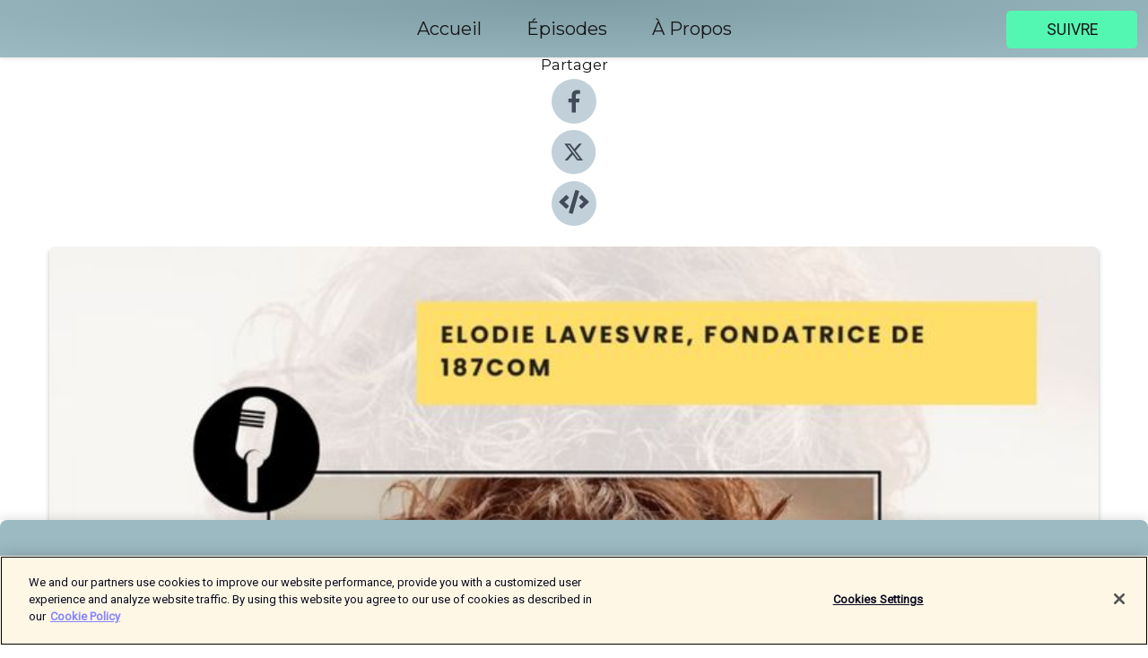

--- FILE ---
content_type: text/html; charset=utf-8
request_url: https://shows.acast.com/on-ward-fashion/episodes/expert-accompagner-la-communication-des-marques-quel-role-po?
body_size: 33234
content:
<!DOCTYPE html><html><head><meta charSet="utf-8"/><meta name="viewport" content="width=device-width"/><meta name="theme-color" content="#9cbac2"/><link rel="icon" type="image/png" href="https://open-images.acast.com/shows/611d217d06c05e28d7f406c1/1687966577574-36957b48c711797c979c569307a064bf.jpeg?height=32"/><link rel="stylesheet" data-href="https://fonts.googleapis.com/css?family=Roboto|Montserrat" data-optimized-fonts="true"/><link type="application/rss+xml" rel="alternate" title="ON(WARD) FASHION par THE GOOD GOODS" href="https://feeds.acast.com/public/shows/on-ward-fashion"/><title>#EXPERT Accompagner la communication des marques. Quel rôle pour les RP à l’heure de l’urgence climatique ? - ON(WARD) FASHION par THE GOOD GOODS | Acast</title><meta name="description" content="Écouter #EXPERT Accompagner la communication des marques. Quel rôle pour les RP à l’heure de l’urgence climatique ? de ON(WARD) FASHION par THE GOOD GOODS. ON(WARD) FASHION, le podcast des solutions business pour une mode durable, reçoit Elodie Lavesvre, fondatrice de 187com, agence spécialiste et de renom dans les Relations Presse sport et outdoor, pour parler de l&#x27;évolution du métier et de la communication au sujet des engagements des marques depuis 15 ans.Quel rôle pour les RP à l’heure de l’urgence climatique ? Comment évolue la communication des marques et comment l’accompagner ? De l’ère du fax à l’ultra digital, du happening local à l’international débridé, des arguments hype aux allégations écologiques : s’il y a bien un domaine qui évolue presque aussi vite que les collections dans la mode, c’est la communication. Les marques se disputent l’attention des consommateurs, aujourd&#x27;hui estimée en secondes, sur des canaux toujours plus nombreux challengeant l’inventivité des responsables marketing. Editorial, images, packaging, vidéos, séjours presse, box personnalisées : nous vivons cette époque somme toute paradoxale où l’information est omniprésente et a pourtant rarement été aussi peu consistante. Alors, comment faire du bruit intelligemment quand on est une marque ? Quel budget y consacrer ? A qui s’adresser efficacement ? Comment amener sans bla bla et avec consistance des informations concernant ses engagements, sans risquer le backlash ? Le greenwashing peut-il être involontaire ? Pour aborder ces questions, on reçoit aujourd’hui femme hors du commmun : Elodie Lavesvre est cheffe d’entreprise et fondatrice de 187com, agence de Relations Presse spécialisée dans l’outdoor et le sport. Depuis plus de 15 ans, elle accompagne des marques comme Patagonia, Timberland, Redbull France, Helly Hansen ou encore l’application Strava. Entre les marques, la presse et les consommateur·ice·s, voici comment 187 a su gagner la confiance de ses partenaires, se construire un réseau et faire évoluer son métier à l&#x27;heure de la crise climatique.Bonne écoute !Site https://187com.fr/ Linkedin https://www.linkedin.com/company/187com/ Trame de l’épisodePrésentation / ParcoursLes Relations Presse en général :Qu’est ce que les relations presse ? Quel est le scope d’activités des agences ?Comment est structuré ce marché ? Historique de leur évolution depuis 15 ans ?Quelles sont les clefs pour se construire un réseau de qualité ? Pourquoi avoir décidé de créer 187 COM ? De qui se compose ton équipe ? Quels sont les métiers de l’agence ? Comment as-tu acquis et mets-tu à jour tes connaissances ? Quelles marques accompagnez-vous ? Quels critères de recrutement ? Selon toi, est-il aujourd’hui indispensable de faire appel à une agence RP quand on a une marque ? Les engagements des marques en matière de responsabilité ont-ils évolué ? Qu’est-ce qu’une agence engagée ? Quels sont les nouveaux enjeux des relations presse ? RéférencesAgence Clair de Lune MATRA E-presse Cafeyn WSN développement / Première classe Mizuno / Izi Pizi / Redbull France / Columbia / The North Face / Patagonia / Timberland / Brompton / Mustache bikes / Strava / Swift / Suunto/ Oka / Picture / Saleva / Ortovox / Helly Hansen / Nnormal / Everide / FujifilmMagazine Beau : ancien grazia Heidi SevestreBen Leconte microplastiques "/><meta name="keywords" content="ON(WARD) FASHION par THE GOOD GOODS,Arts|Fashion &amp; Beauty"/><meta property="fb:app_id" content="1835552990005756"/><meta property="og:type" content="video.other"/><meta property="og:title" content="#EXPERT Accompagner la communication des marques. Quel rôle pour les RP à l’heure de l’urgence climatique ? | ON(WARD) FASHION par THE GOOD GOODS"/><meta property="og:description" content=""/><meta property="og:image" content="https://open-images.acast.com/shows/611d217d06c05e28d7f406c1/1689083726682-89eae4929d8179203c64a11e17893ea7.jpeg?height=315"/><meta property="og:image:width" content="315"/><meta property="og:image:height" content="315"/><meta property="og:url" content="https://shows.acast.com/on-ward-fashion/episodes/expert-accompagner-la-communication-des-marques-quel-role-po"/><meta property="og:audio" content="https://open.acast.com/public/streams/fd75e94e-43d3-4564-8eff-30d92fcffc13/episodes/64198c365b5da9001167c8d7.mp3"/><meta property="og:audio:secure_url" content="https://open.acast.com/public/streams/fd75e94e-43d3-4564-8eff-30d92fcffc13/episodes/64198c365b5da9001167c8d7.mp3"/><meta property="og:audio:type" content="audio/mpeg"/><meta name="twitter:card" content="player"/><meta name="twitter:url" content="https://shows.acast.com/on-ward-fashion/episodes/expert-accompagner-la-communication-des-marques-quel-role-po?ref=twitter"/><meta name="twitter:title" content="#EXPERT Accompagner la communication des marques. Quel rôle pour les RP à l’heure de l’urgence climatique ? | ON(WARD) FASHION par THE GOOD GOODS"/><meta name="twitter:site" content="@acast"/><meta name="twitter:description" content="Le podcast des solutions business pour une mode durable, par The Good Goods."/><meta name="twitter:image" content="https://open-images.acast.com/shows/611d217d06c05e28d7f406c1/1689083726682-89eae4929d8179203c64a11e17893ea7.jpeg?height=500"/><meta name="twitter:player" content="https://embed.acast.com/$/fd75e94e-43d3-4564-8eff-30d92fcffc13/64198c365b5da9001167c8d7??ref=twitter"/><meta name="twitter:player:width" content="400"/><meta name="twitter:player:height" content="190"/><link rel="apple-touch-icon" href="https://open-images.acast.com/shows/611d217d06c05e28d7f406c1/1689083726682-89eae4929d8179203c64a11e17893ea7.jpeg?height=60"/><link rel="apple-touch-icon" sizes="76x76" href="https://open-images.acast.com/shows/611d217d06c05e28d7f406c1/1689083726682-89eae4929d8179203c64a11e17893ea7.jpeg?height=72"/><link rel="apple-touch-icon" sizes="120x120" href="https://open-images.acast.com/shows/611d217d06c05e28d7f406c1/1689083726682-89eae4929d8179203c64a11e17893ea7.jpeg?height=120"/><link rel="apple-touch-icon" sizes="152x152" href="https://open-images.acast.com/shows/611d217d06c05e28d7f406c1/1689083726682-89eae4929d8179203c64a11e17893ea7.jpeg?height=152"/><link rel="alternate" type="application/json+oembed" href="https://shows.acast.com/api/oembed/fd75e94e-43d3-4564-8eff-30d92fcffc13/64198c365b5da9001167c8d7"/><link rel="canonical" href="https://shows.acast.com/on-ward-fashion/episodes/expert-accompagner-la-communication-des-marques-quel-role-po"/><meta name="next-head-count" content="35"/><script type="text/javascript">
            (function (w, d, s, l, i) {
            w[l] = w[l] || []; w[l].push({
              'gtm.start':
                new Date().getTime(), event: 'gtm.js'
            }); var f = d.getElementsByTagName(s)[0],
              j = d.createElement(s), dl = l != 'dataLayer' ? '&l=' + l : ''; j.async = true; j.src =
                'https://www.googletagmanager.com/gtm.js?id=' + i + dl; f.parentNode.insertBefore(j, f);
          })(window, document, 'script', 'dataLayer', 'GTM-TN7LJVGR');</script><script type="text/javascript" src="https://cdn.cookielaw.org/consent/95cc7393-f677-4c0d-a249-abbd2bbe4231/OtAutoBlock.js"></script><script src="https://cdn.cookielaw.org/scripttemplates/otSDKStub.js" data-document-language="true" type="text/javascript" data-domain-script="95cc7393-f677-4c0d-a249-abbd2bbe4231"></script><script>function OptanonWrapper() { }</script><link rel="preload" href="/_next/static/css/21a6880349adffd5.css" as="style"/><link rel="stylesheet" href="/_next/static/css/21a6880349adffd5.css" data-n-g=""/><noscript data-n-css=""></noscript><script defer="" nomodule="" src="/_next/static/chunks/polyfills-c67a75d1b6f99dc8.js"></script><script src="/_next/static/chunks/webpack-df327beb42713f18.js" defer=""></script><script src="/_next/static/chunks/framework-0c7baedefba6b077.js" defer=""></script><script src="/_next/static/chunks/main-4e36df1213707c60.js" defer=""></script><script src="/_next/static/chunks/pages/_app-5705366bc2612c9e.js" defer=""></script><script src="/_next/static/chunks/29107295-52d5ccd9ad2558b9.js" defer=""></script><script src="/_next/static/chunks/257-d641aca84f2a97d6.js" defer=""></script><script src="/_next/static/chunks/646-2a49ecc9e97ef284.js" defer=""></script><script src="/_next/static/chunks/56-a3b1de0b6cd98599.js" defer=""></script><script src="/_next/static/chunks/pages/%5BshowId%5D/episodes/%5BepisodeId%5D-d28e1352f8cb2c35.js" defer=""></script><script src="/_next/static/IAEo1PJG76N2s-ezzkHD6/_buildManifest.js" defer=""></script><script src="/_next/static/IAEo1PJG76N2s-ezzkHD6/_ssgManifest.js" defer=""></script><style data-styled="" data-styled-version="5.3.11">.fAIITM{font-size:2rem;line-height:2rem;}/*!sc*/
data-styled.g2[id="Typography__H1-fsVRJa"]{content:"fAIITM,"}/*!sc*/
.TuejL{font-size:1.3rem;line-height:1.3rem;font-weight:bold;}/*!sc*/
data-styled.g3[id="Typography__H2-jQFsNJ"]{content:"TuejL,"}/*!sc*/
.idhiFy{font-size:1.05rem;line-height:1.05rem;}/*!sc*/
data-styled.g5[id="Typography__H4-fQhpZD"]{content:"idhiFy,"}/*!sc*/
.jsuaZQ{font-size:1rem;}/*!sc*/
data-styled.g6[id="Typography__Body-glXwcD"]{content:"jsuaZQ,"}/*!sc*/
.jzoSpE{-webkit-text-decoration:none;text-decoration:none;color:inherit;}/*!sc*/
data-styled.g13[id="Link__LinkElement-gcUHji"]{content:"jzoSpE,"}/*!sc*/
.liWsMu.liWsMu{font-size:1.1em;min-height:40px;min-width:146px;padding:8px 16px;overflow:hidden;display:-webkit-box;display:-webkit-flex;display:-ms-flexbox;display:flex;-webkit-text-decoration:none;text-decoration:none;-webkit-box-pack:center;-webkit-justify-content:center;-ms-flex-pack:center;justify-content:center;-webkit-transition:background-color 0.5s;transition:background-color 0.5s;border:none;}/*!sc*/
.liWsMu.liWsMu:hover{cursor:pointer;color:#161616;background-color:#35d994;border:none;}/*!sc*/
.liWsMu.liWsMu:active{outline:0 !important;}/*!sc*/
.liWsMu.liWsMu:focus{outline:0 !important;}/*!sc*/
data-styled.g14[id="Buttons__StyledButton-evkogA"]{content:"liWsMu,"}/*!sc*/
.bTZZBG{-webkit-align-self:center;-ms-flex-item-align:center;align-self:center;margin:0 5px;}/*!sc*/
data-styled.g15[id="Buttons__Wrapper-fDfwDG"]{content:"bTZZBG,"}/*!sc*/
.bbwKDd{color:#161616;background-color:#53f7b2;border-radius:5px;}/*!sc*/
.bbwKDd:focus{border-color:#161616;color:#161616;background-color:#53f7b2;border-radius:5px;}/*!sc*/
data-styled.g17[id="Buttons__ButtonBase-deOWHa"]{content:"bbwKDd,"}/*!sc*/
.jucQmV.jucQmV{text-transform:uppercase;}/*!sc*/
data-styled.g18[id="SubscribeButton__FollowButton-kYSCrx"]{content:"jucQmV,"}/*!sc*/
.esfzLv{position:absolute;right:12px;top:12px;}/*!sc*/
data-styled.g19[id="Drawer__SubscribeWrapper-fdZssw"]{content:"esfzLv,"}/*!sc*/
.cHMbFI{width:50px;height:50px;position:fixed;left:5px;top:5px;cursor:pointer;background:#53f7b2;border-radius:5px;}/*!sc*/
.cHMbFI span,.cHMbFI:before,.cHMbFI:after{height:2px;border-radius:2px;width:40%;position:absolute;left:50%;margin-left:-25%;background:#161616;}/*!sc*/
.cHMbFI span{top:50%;margin-top:-1px;text-indent:-9999px;}/*!sc*/
.cHMbFI:before,.cHMbFI:after{content:'';-webkit-transition:all 0.3s ease;-webkit-transition:all 0.3s ease;transition:all 0.3s ease;}/*!sc*/
.cHMbFI:before{top:30%;width:30%;}/*!sc*/
.cHMbFI:after{bottom:30%;width:50%;}/*!sc*/
.cHMbFI span.active{display:none;}/*!sc*/
.cHMbFI.active:before{-webkit-transform:rotate(135deg);-webkit-transform:rotate(135deg);-ms-transform:rotate(135deg);transform:rotate(135deg);top:45%;width:50%;}/*!sc*/
.cHMbFI.active:after{-webkit-transform:rotate(-135deg);-webkit-transform:rotate(-135deg);-ms-transform:rotate(-135deg);transform:rotate(-135deg);top:45%;width:50%;}/*!sc*/
data-styled.g20[id="Drawer__Hamburger-jihBTa"]{content:"cHMbFI,"}/*!sc*/
.cFMpeB .ant-drawer-header{border-bottom:0px;}/*!sc*/
.cFMpeB .ant-list-item-content-single{-webkit-box-pack:center;-webkit-justify-content:center;-ms-flex-pack:center;justify-content:center;}/*!sc*/
data-styled.g22[id="Drawer__FullDrawer-cIjuH"]{content:"cFMpeB,"}/*!sc*/
.fGUtfu{z-index:1001;display:-webkit-box;display:-webkit-flex;display:-ms-flexbox;display:flex;-webkit-box-pack:center;-webkit-justify-content:center;-ms-flex-pack:center;justify-content:center;-webkit-align-items:center;-webkit-box-align:center;-ms-flex-align:center;align-items:center;background:#9cbac2;color:#161616;min-height:64px;box-shadow:0 1px 5px 0 rgba(0,0,0,0.12);background-image:radial-gradient( ellipse at top,#7e9ca4,#9cbac2 );}/*!sc*/
data-styled.g27[id="Header__TopBarElement-jCfqCz"]{content:"fGUtfu,"}/*!sc*/
.kkFmye{width:100%;position:fixed;top:0px;left:0px;right:0px;background:transparent;margin:0px;padding:0;z-index:1001;}/*!sc*/
data-styled.g30[id="Header-fhmhdH"]{content:"kkFmye,"}/*!sc*/
.cAXslU{-webkit-align-items:center;-webkit-box-align:center;-ms-flex-align:center;align-items:center;display:-webkit-box;display:-webkit-flex;display:-ms-flexbox;display:flex;-webkit-box-pack:center;-webkit-justify-content:center;-ms-flex-pack:center;justify-content:center;text-align:center;font-size:12px;line-height:12px;font-weight:bold;text-transform:uppercase;margin:5px;}/*!sc*/
data-styled.g31[id="Subscribe__IconName-joHuOw"]{content:"cAXslU,"}/*!sc*/
.fmvySL{margin:5px 10px 5px 5px;}/*!sc*/
data-styled.g32[id="Subscribe__ButtonIconName-jvvJDm"]{content:"fmvySL,"}/*!sc*/
.ksUxkv{display:-webkit-box;display:-webkit-flex;display:-ms-flexbox;display:flex;padding:2px 5px;cursor:pointer;word-break:break-all;-webkit-text-decoration:none;text-decoration:none;border:1px solid #161616;margin:0px 5px;border-radius:15px;background:#9cbac2;color:#161616;}/*!sc*/
.ksUxkv path{fill:#161616;}/*!sc*/
.ksUxkv:hover{background:#161616;}/*!sc*/
.ksUxkv:hover .Subscribe__IconName-joHuOw{color:#9cbac2;}/*!sc*/
.ksUxkv:hover path{fill:#9cbac2;}/*!sc*/
data-styled.g33[id="Subscribe__SubscribeButton-iuXdSK"]{content:"ksUxkv,"}/*!sc*/
.iDZLbp{-webkit-align-items:center;-webkit-box-align:center;-ms-flex-align:center;align-items:center;display:-webkit-box;display:-webkit-flex;display:-ms-flexbox;display:flex;-webkit-box-pack:center;-webkit-justify-content:center;-ms-flex-pack:center;justify-content:center;margin:5px;}/*!sc*/
data-styled.g34[id="Subscribe__Icon-kulOCb"]{content:"iDZLbp,"}/*!sc*/
.jhFzSe{margin:5px 5px 5px 10px;}/*!sc*/
data-styled.g35[id="Subscribe__ButtonIcon-hylJEF"]{content:"jhFzSe,"}/*!sc*/
.ETeZb{padding:10px 20px;background:#9cbac2;color:#161616;border-top:1px solid #7e9ca4;background-image:radial-gradient( ellipse at top,#bad8e0,transparent ),radial-gradient(ellipse at bottom,#7e9ca4,transparent);margin-bottom:calc(140px - 4px);}/*!sc*/
data-styled.g36[id="Footer-dMCvEp"]{content:"ETeZb,"}/*!sc*/
.iboUMz{display:-webkit-box;display:-webkit-flex;display:-ms-flexbox;display:flex;-webkit-flex-direction:column;-ms-flex-direction:column;flex-direction:column;justify-items:center;-webkit-align-items:center;-webkit-box-align:center;-ms-flex-align:center;align-items:center;}/*!sc*/
data-styled.g37[id="Footer__Content-dmqHcg"]{content:"iboUMz,"}/*!sc*/
.cVYDWG{text-align:center;padding:10px 0;color:#161616;}/*!sc*/
data-styled.g38[id="Footer__FooterText-dFsehJ"]{content:"cVYDWG,"}/*!sc*/
.jGzwzM{margin-top:20px;font-size:12px;text-align:center;padding:10px 0;color:#161616;}/*!sc*/
.jGzwzM a{color:#161616;-webkit-text-decoration:underline;text-decoration:underline;}/*!sc*/
data-styled.g39[id="Footer__FooterAcastText-gtKwXx"]{content:"jGzwzM,"}/*!sc*/
.cDyTQl.cDyTQl{width:100%;margin:64px auto 0px auto;min-height:100vh;}/*!sc*/
data-styled.g41[id="DefaultLayout__Body-cLUEfV"]{content:"cDyTQl,"}/*!sc*/
.iOGpAj .ant-modal-title{-webkit-letter-spacing:0px;-moz-letter-spacing:0px;-ms-letter-spacing:0px;letter-spacing:0px;font-family:'Telegraf-Bold';font-size:1.25rem;}/*!sc*/
data-styled.g42[id="DefaultLayout__ModalStyled-gYuvQJ"]{content:"iOGpAj,"}/*!sc*/
.dYsFaX{left:0px;right:0px;height:140px;z-index:999;position:fixed;bottom:0px;box-shadow:0 -3px 10px 0 rgba(0,0,0,0.1);background-color:transparent;text-align:center;}/*!sc*/
data-styled.g43[id="DefaultLayout__PlayerFooterElement-iYPywt"]{content:"dYsFaX,"}/*!sc*/
.gXgcXL{display:block;width:100%;height:140px;border:none;top:0px;position:absolute;}/*!sc*/
data-styled.g44[id="DefaultLayout__Iframe-dGHxkF"]{content:"gXgcXL,"}/*!sc*/
*{font-family:Roboto,Verdana,Geneva,Tahoma,sans-serif;}/*!sc*/
h1,h2,h3,h4,h5,h6{font-family:Montserrat;}/*!sc*/
body{margin:0;padding:0;line-height:1.5;-webkit-font-smoothing:antialiased;}/*!sc*/
a{-webkit-text-decoration:none;text-decoration:none;}/*!sc*/
a:hover{color:inherit;}/*!sc*/
.ant-modal-mask{z-index:1001!important;}/*!sc*/
.ant-modal-wrap{z-index:1001!important;}/*!sc*/
data-styled.g45[id="sc-global-enLAFf1"]{content:"sc-global-enLAFf1,"}/*!sc*/
.kkRkKW{-webkit-transition:all 0.3s ease-in-out;transition:all 0.3s ease-in-out;}/*!sc*/
.kkRkKW path{-webkit-transition:all 0.2s ease-in-out;transition:all 0.2s ease-in-out;}/*!sc*/
.kkRkKW:hover{-webkit-transform:scale(1.1);-ms-transform:scale(1.1);transform:scale(1.1);}/*!sc*/
.kkRkKW:hover path{fill:#ffffff;}/*!sc*/
.kkRkKW:hover circle{fill:#3b5998;}/*!sc*/
data-styled.g46[id="facebook__FacebookStyled-bhyJAj"]{content:"kkRkKW,"}/*!sc*/
.fqSfOD{-webkit-transition:all 0.3s ease-in-out;transition:all 0.3s ease-in-out;}/*!sc*/
.fqSfOD path{-webkit-transition:all 0.2s ease-in-out;transition:all 0.2s ease-in-out;}/*!sc*/
.fqSfOD:hover{-webkit-transform:scale(1.1);-ms-transform:scale(1.1);transform:scale(1.1);}/*!sc*/
.fqSfOD:hover path.logo{fill:#fafafa;}/*!sc*/
.fqSfOD:hover path.background{fill:#040404;}/*!sc*/
data-styled.g47[id="twitter__TwitterStyled-iHYlhf"]{content:"fqSfOD,"}/*!sc*/
.hIgNOY{-webkit-transition:all 0.3s ease-in-out;transition:all 0.3s ease-in-out;}/*!sc*/
.hIgNOY path{-webkit-transition:all 0.2s ease-in-out;transition:all 0.2s ease-in-out;}/*!sc*/
.hIgNOY:hover{-webkit-transform:scale(1.1);-ms-transform:scale(1.1);transform:scale(1.1);}/*!sc*/
.hIgNOY:hover path{fill:#ffffff;}/*!sc*/
.hIgNOY:hover circle{fill:#00bfa5;}/*!sc*/
data-styled.g48[id="embed__EmbedStyled-hGbveb"]{content:"hIgNOY,"}/*!sc*/
.fulAmV{display:-webkit-box;display:-webkit-flex;display:-ms-flexbox;display:flex;padding:0;list-style:none;-webkit-box-pack:center;-webkit-justify-content:center;-ms-flex-pack:center;justify-content:center;-webkit-align-items:center;-webkit-box-align:center;-ms-flex-align:center;align-items:center;-webkit-flex-direction:column;-ms-flex-direction:column;flex-direction:column;}/*!sc*/
.fulAmV li{margin:0 10px;}/*!sc*/
data-styled.g51[id="Socials__SocialIcons-gdSusr"]{content:"fulAmV,"}/*!sc*/
.dDciAv{text-align:center;color:#161616;}/*!sc*/
data-styled.g52[id="Socials__ItemTitle-dkqnEN"]{content:"dDciAv,"}/*!sc*/
.fkGjEm span[role='img']{margin-right:1rem;}/*!sc*/
.fkGjEm.fkGjEm{height:auto;font-size:1.1rem;border:0px !important;color:#161616;background-color:#53f7b2;border:none;border-radius:5px;}/*!sc*/
.fkGjEm.fkGjEm:hover{-webkit-transform:scale(1.03);-ms-transform:scale(1.03);transform:scale(1.03);cursor:pointer;color:#161616;}/*!sc*/
data-styled.g53[id="PlayButton__PlayButtonStyled-PLKwP"]{content:"fkGjEm,"}/*!sc*/
.ioAIAL{-webkit-align-items:flex-start !important;-webkit-box-align:flex-start !important;-ms-flex-align:flex-start !important;align-items:flex-start !important;-webkit-box-pack:start;-webkit-justify-content:flex-start;-ms-flex-pack:start;justify-content:flex-start;background-color:#fefefe;border-radius:8px;padding:10px 15px !important;margin-top:6px;}/*!sc*/
.ioAIAL .ant-list-item-action{display:-webkit-inline-box;display:-webkit-inline-flex;display:-ms-inline-flexbox;display:inline-flex;-webkit-align-items:center;-webkit-box-align:center;-ms-flex-align:center;align-items:center;margin-inline-start:12px !important;}/*!sc*/
.ioAIAL .ant-list-item-action li{height:100%;display:-webkit-box;display:-webkit-flex;display:-ms-flexbox;display:flex;-webkit-align-items:center;-webkit-box-align:center;-ms-flex-align:center;align-items:center;-webkit-box-pack:center;-webkit-justify-content:center;-ms-flex-pack:center;justify-content:center;}/*!sc*/
data-styled.g54[id="EpisodeListItem__ListItemStyled-iBBHlu"]{content:"ioAIAL,"}/*!sc*/
.iiDLiW{margin-bottom:0.1em;font-weight:bold;}/*!sc*/
data-styled.g55[id="EpisodeListItem__TitleStyled-bnvvwp"]{content:"iiDLiW,"}/*!sc*/
.bUVPdL{width:98px;height:98px;margin-right:10px;border-radius:8px;}/*!sc*/
data-styled.g56[id="EpisodeListItem__EpisodeCover-dETuO"]{content:"bUVPdL,"}/*!sc*/
.jSKFLZ{word-break:break-word;word-wrap:break-word;overflow-wrap:break-word;margin:15px 0px 5px 0px;line-height:21px;height:40px;overflow:hidden;text-overflow:ellipsis;-webkit-line-clamp:2;display:-webkit-box;-webkit-box-orient:vertical;color:#424B5A;}/*!sc*/
data-styled.g57[id="EpisodeListItem__FeatCardSummary-ixygAI"]{content:"jSKFLZ,"}/*!sc*/
.ibWqjy{display:-webkit-box;display:-webkit-flex;display:-ms-flexbox;display:flex;-webkit-flex-direction:column;-ms-flex-direction:column;flex-direction:column;-webkit-box-pack:top;-webkit-justify-content:top;-ms-flex-pack:top;justify-content:top;width:100%;min-height:98px;}/*!sc*/
data-styled.g58[id="EpisodeListItem__EpisodeInfo-dMuDjN"]{content:"ibWqjy,"}/*!sc*/
.hVOIhM{font-size:12px;color:#424B5A;padding:5px 10px 5px 0px;}/*!sc*/
.hVOIhM span[role='img']{margin-right:5px;}/*!sc*/
data-styled.g59[id="EpisodeListItem__Duration-ZldaQ"]{content:"hVOIhM,"}/*!sc*/
.fuCtWx{font-size:12px;color:#424B5A;padding:5px 10px;}/*!sc*/
.fuCtWx span[role='img']{margin-right:5px;}/*!sc*/
data-styled.g60[id="EpisodeListItem__DatePublish-ibxPoH"]{content:"fuCtWx,"}/*!sc*/
.HauGd{font-size:12px;color:#424B5A;padding:5px 10px;}/*!sc*/
data-styled.g61[id="EpisodeListItem__Seasons-cKCWbE"]{content:"HauGd,"}/*!sc*/
.inYIcH{padding:15px 10px;border-top:slimBorder;border-right:slimBorder;border-left:slimBorder;border-bottom:none;text-align:justify;max-height:150px;overflow:hidden;border-radius:4px;box-shadow:inset 0 -10px 10px -10px rgba(0,0,0,0.25);}/*!sc*/
data-styled.g82[id="EpisodeSummary__Wrapper-fDPOry"]{content:"inYIcH,"}/*!sc*/
.jlpHIe{margin:0 5px;}/*!sc*/
data-styled.g83[id="Episode__Dot-crDYYK"]{content:"jlpHIe,"}/*!sc*/
.gkykcU{max-width:1200px;margin:30px auto;padding:0 15px;}/*!sc*/
data-styled.g84[id="Episode__Wrapper-kRXjvm"]{content:"gkykcU,"}/*!sc*/
.cVEzJV{position:relative;padding-bottom:100%;display:block;box-shadow:#bdc3c7 0 5px 5px;width:100%;margin:0 auto;}/*!sc*/
data-styled.g85[id="Episode__Cover-kvqYbk"]{content:"cVEzJV,"}/*!sc*/
.lclhAL{position:absolute;left:0;height:auto;width:100%;border-radius:6px;-webkit-transition:all 0.5s ease-in;transition:all 0.5s ease-in;}/*!sc*/
data-styled.g86[id="Episode__Image-hfuGvq"]{content:"lclhAL,"}/*!sc*/
.eeFwQc{padding:15px 0 15px 0;margin:0px 0px;}/*!sc*/
data-styled.g87[id="Episode__TitleWrapper-iSiqHS"]{content:"eeFwQc,"}/*!sc*/
.glAVQZ{display:-webkit-box;display:-webkit-flex;display:-ms-flexbox;display:flex;-webkit-flex-direction:row;-ms-flex-direction:row;flex-direction:row;-webkit-align-items:center;-webkit-box-align:center;-ms-flex-align:center;align-items:center;-webkit-box-pack:justify;-webkit-justify-content:space-between;-ms-flex-pack:justify;justify-content:space-between;width:100%;padding-right:30px;}/*!sc*/
data-styled.g88[id="Episode__EpisodeInfoWrapperWithButton-elobSB"]{content:"glAVQZ,"}/*!sc*/
.hcCOhk{display:-webkit-box;display:-webkit-flex;display:-ms-flexbox;display:flex;margin-right:15px;}/*!sc*/
data-styled.g89[id="Episode__EpisodeInfoWrapper-faoqtZ"]{content:"hcCOhk,"}/*!sc*/
.GFrje{display:block;margin-bottom:5px;}/*!sc*/
data-styled.g90[id="Episode__DatePublish-eUcRXA"]{content:"GFrje,"}/*!sc*/
.ZGbYc{margin:5vh 0;}/*!sc*/
data-styled.g91[id="Episode__MoreEpisodes-kFxnzW"]{content:"ZGbYc,"}/*!sc*/
.jmTpns{display:-webkit-box;display:-webkit-flex;display:-ms-flexbox;display:flex;text-align:center;-webkit-box-pack:center;-webkit-justify-content:center;-ms-flex-pack:center;justify-content:center;margin-top:20px;margin-bottom:-10px;}/*!sc*/
data-styled.g93[id="Episode__ButtonWrapper-iVKpxA"]{content:"jmTpns,"}/*!sc*/
</style><link rel="stylesheet" href="https://fonts.googleapis.com/css?family=Roboto|Montserrat"/></head><body><div id="__next"><section class="ant-layout css-17eed5t"><header class="Header-fhmhdH kkFmye"><div class="Header__TopBarElement-jCfqCz fGUtfu"><div class="ant-row ant-row-end css-17eed5t"><div class="Drawer__Hamburger-jihBTa cHMbFI"><span class=""></span></div><div class="Drawer__SubscribeWrapper-fdZssw esfzLv"><div><button id="drawer-follow-button" type="button" class="ant-btn css-17eed5t ant-btn-default Buttons__StyledButton-evkogA liWsMu Buttons__ButtonBase-deOWHa SubscribeButton__FollowButton-kYSCrx bbwKDd jucQmV"><span class="Buttons__Wrapper-fDfwDG bTZZBG">Suivre</span></button></div></div></div></div></header><main class="ant-layout-content DefaultLayout__Body-cLUEfV cDyTQl css-17eed5t"><div class="Episode__Wrapper-kRXjvm gkykcU"><div class="ant-row ant-row-center css-17eed5t" style="margin-left:-10px;margin-right:-10px"><div style="padding-left:10px;padding-right:10px" class="ant-col ant-col-xs-0 ant-col-sm-0 ant-col-md-2 css-17eed5t"><div><h4 class="Typography__H4-fQhpZD Socials__ItemTitle-dkqnEN idhiFy dDciAv">Partager</h4><ul class="Socials__SocialIcons-gdSusr fulAmV"><li id="share-icon-facebook"><a href="http://www.facebook.com/sharer/sharer.php?u=https://shows.acast.com/on-ward-fashion/episodes/expert-accompagner-la-communication-des-marques-quel-role-po" target="_blank" rel="noopener noreferrer"><svg viewBox="-384 -256 1024 1024" width="50" height="50" class="facebook__FacebookStyled-bhyJAj kkRkKW"><circle cx="128" cy="256" r="512" fill="#C2D1D9"></circle><path fill="#424B5A" d="M76.7 512V283H0v-91h76.7v-71.7C76.7 42.4 124.3 0 193.8 0c33.3 0 61.9 2.5 70.2 3.6V85h-48.2c-37.8 0-45.1 18-45.1 44.3V192H256l-11.7 91h-73.6v229"></path></svg></a></li><li id="share-icon-twitter"><a href="http://x.com/intent/tweet?url=https://shows.acast.com/on-ward-fashion/episodes/expert-accompagner-la-communication-des-marques-quel-role-po&amp;via=acast&amp;text=ON(WARD) FASHION par THE GOOD GOODS" target="_blank" rel="noopener noreferrer"><svg xmlns="http://www.w3.org/2000/svg" shape-rendering="geometricPrecision" text-rendering="geometricPrecision" image-rendering="optimizeQuality" fill-rule="evenodd" clip-rule="evenodd" viewBox="0 0 520 520" width="50" height="50" class="twitter__TwitterStyled-iHYlhf fqSfOD"><path class="background" fill="#C2D1D9" d="M256 0c141.385 0 256 114.615 256 256S397.385 512 256 512 0 397.385 0 256 114.615 0 256 0z"></path><path class="logo" fill="#424B5A" fill-rule="nonzero" d="M318.64 157.549h33.401l-72.973 83.407 85.85 113.495h-67.222l-52.647-68.836-60.242 68.836h-33.423l78.052-89.212-82.354-107.69h68.924l47.59 62.917 55.044-62.917zm-11.724 176.908h18.51L205.95 176.493h-19.86l120.826 157.964z"></path></svg></a></li><li id="share-icon-embed"><a><svg viewBox="-160 -190 960 960" width="50" height="50" class="embed__EmbedStyled-hGbveb hIgNOY"><circle cx="320" cy="290" r="480" fill="#C2D1D9"></circle><path fill="#424B5A" d="M278.9 511.5l-61-17.7c-6.4-1.8-10-8.5-8.2-14.9L346.2 8.7c1.8-6.4 8.5-10 14.9-8.2l61 17.7c6.4 1.8 10 8.5 8.2 14.9L293.8 503.3c-1.9 6.4-8.5 10.1-14.9 8.2zm-114-112.2l43.5-46.4c4.6-4.9 4.3-12.7-.8-17.2L117 256l90.6-79.7c5.1-4.5 5.5-12.3.8-17.2l-43.5-46.4c-4.5-4.8-12.1-5.1-17-.5L3.8 247.2c-5.1 4.7-5.1 12.8 0 17.5l144.1 135.1c4.9 4.6 12.5 4.4 17-.5zm327.2.6l144.1-135.1c5.1-4.7 5.1-12.8 0-17.5L492.1 112.1c-4.8-4.5-12.4-4.3-17 .5L431.6 159c-4.6 4.9-4.3 12.7.8 17.2L523 256l-90.6 79.7c-5.1 4.5-5.5 12.3-.8 17.2l43.5 46.4c4.5 4.9 12.1 5.1 17 .6z"></path></svg></a></li></ul></div></div><div style="padding-left:10px;padding-right:10px" class="ant-col ant-col-xs-12 ant-col-sm-12 ant-col-md-6 css-17eed5t"><div class="Episode__Cover-kvqYbk cVEzJV"><img src="https://open-images.acast.com/shows/611d217d06c05e28d7f406c1/1689083726682-89eae4929d8179203c64a11e17893ea7.jpeg?height=750" alt="cover art for #EXPERT Accompagner la communication des marques. Quel rôle pour les RP à l’heure de l’urgence climatique ?" class="Episode__Image-hfuGvq lclhAL"/></div><br/><button episode="[object Object]" type="button" class="ant-btn css-17eed5t ant-btn-default ant-btn-lg ant-btn-block PlayButton__PlayButtonStyled-PLKwP fkGjEm"><span role="img" aria-label="play-circle" class="anticon anticon-play-circle"><svg viewBox="64 64 896 896" focusable="false" data-icon="play-circle" width="1em" height="1em" fill="currentColor" aria-hidden="true"><path d="M512 64C264.6 64 64 264.6 64 512s200.6 448 448 448 448-200.6 448-448S759.4 64 512 64zm144.1 454.9L437.7 677.8a8.02 8.02 0 01-12.7-6.5V353.7a8 8 0 0112.7-6.5L656.1 506a7.9 7.9 0 010 12.9z"></path></svg></span>Play</button></div><div style="padding-left:10px;padding-right:10px" class="ant-col ant-col-xs-24 ant-col-sm-24 ant-col-md-16 css-17eed5t"><div class="ant-row css-17eed5t"><h1 class="Typography__H1-fsVRJa fAIITM">ON(WARD) FASHION par THE GOOD GOODS</h1></div><div class="ant-row css-17eed5t"><div class="Episode__TitleWrapper-iSiqHS eeFwQc"><h2 class="Typography__H2-jQFsNJ TuejL">#EXPERT Accompagner la communication des marques. Quel rôle pour les RP à l’heure de l’urgence climatique ?</h2><div class="Episode__EpisodeInfoWrapperWithButton-elobSB glAVQZ"><div class="Episode__EpisodeInfoWrapper-faoqtZ hcCOhk"><div><span>Saison<!-- --> <!-- -->3</span>, <span>Ep.<!-- --> <!-- -->10</span></div><div class="Episode__Dot-crDYYK jlpHIe">•</div><time dateTime="2023-03-21T10:51:34.185Z" class="Episode__DatePublish-eUcRXA GFrje">mardi 21 mars 2023</time></div></div></div></div><div class="EpisodeSummary__Wrapper-fDPOry inYIcH"><div><p><strong>ON(WARD) FASHION, le podcast des solutions business pour une mode durable, reçoit Elodie Lavesvre, fondatrice de 187com, agence spécialiste et de renom dans les Relations Presse sport et outdoor, pour parler de l'évolution du métier et de la communication au sujet des engagements des marques depuis 15 ans.</strong></p><p><br /></p><strong>Quel rôle pour les RP à l’heure de l’urgence climatique ? Comment évolue la communication des marques et comment l’accompagner ? </strong><p><br /></p><p>De l’ère du fax à l’ultra digital, du happening local à l’international débridé, des arguments hype aux allégations écologiques : s’il y a bien un domaine qui évolue presque aussi vite que les collections dans la mode, c’est la communication. </p><p>Les marques se disputent l’attention des consommateurs, aujourd'hui estimée en secondes, sur des canaux toujours plus nombreux challengeant l’inventivité des responsables marketing. </p><p><br /></p><p>Editorial, images, packaging, vidéos, séjours presse, box personnalisées : nous vivons cette époque somme toute paradoxale où l’information est omniprésente et a pourtant rarement été aussi peu consistante. Alors, comment faire du bruit intelligemment quand on est une marque ? Quel budget y consacrer ? A qui s’adresser efficacement ? Comment amener sans bla bla et avec consistance des informations concernant ses engagements, sans risquer le backlash ? Le greenwashing peut-il être involontaire ? </p><p><br /></p><p>Pour aborder ces questions, on reçoit aujourd’hui femme hors du commmun : Elodie Lavesvre est cheffe d’entreprise et fondatrice de 187com, agence de Relations Presse spécialisée dans l’outdoor et le sport. Depuis plus de 15 ans, elle accompagne des marques comme Patagonia, Timberland, Redbull France, Helly Hansen ou encore l’application Strava. Entre les marques, la presse et les consommateur·ice·s, voici comment 187 a su gagner la confiance de ses partenaires, se construire un réseau et faire évoluer son métier à l'heure de la crise climatique.</p><p><br /></p><strong>Bonne écoute !</strong><p><br /></p><ul><li>Site <a href="https://187com.fr/" rel="nofollow" target="_blank">https://187com.fr/</a> </li><li>Linkedin <a href="https://www.linkedin.com/company/187com/" rel="nofollow" target="_blank">https://www.linkedin.com/company/187com/</a> </li></ul><p><br /></p><strong>Trame de l’épisode</strong><p><br /></p><ul><li>Présentation / Parcours</li></ul><p><br /></p><p>Les Relations Presse en général :</p><p><br /></p><ul><li>Qu’est ce que les relations presse ? </li><li>Quel est le scope d’activités des agences ?</li><li>Comment est structuré ce marché ? </li><li>Historique de leur évolution depuis 15 ans ?</li><li>Quelles sont les clefs pour se construire un réseau de qualité ? </li><li>Pourquoi avoir décidé de créer 187 COM ? </li><li>De qui se compose ton équipe ? Quels sont les métiers de l’agence ? </li><li>Comment as-tu acquis et mets-tu à jour tes connaissances ? </li><li>Quelles marques accompagnez-vous ? Quels critères de recrutement ? </li><li>Selon toi, est-il aujourd’hui indispensable de faire appel à une agence RP quand on a une marque ? </li><li>Les engagements des marques en matière de responsabilité ont-ils évolué ? Qu’est-ce qu’une agence engagée ? </li><li>Quels sont les nouveaux enjeux des relations presse ? </li></ul><p><br /></p><p><strong>Références</strong></p><ul><li>Agence Clair de Lune </li><li>MATRA </li><li>E-presse </li><li>Cafeyn </li><li>WSN développement / Première classe </li><li>Mizuno / Izi Pizi / Redbull France / Columbia / The North Face / Patagonia / Timberland / Brompton / Mustache bikes / Strava / Swift / Suunto/ Oka / Picture / Saleva / Ortovox / Helly Hansen / Nnormal / Everide / Fujifilm</li><li>Magazine Beau : ancien grazia </li><li>Heidi Sevestre</li><li>Ben Leconte microplastiques </li></ul></div></div><button type="button" class="ant-btn css-17eed5t ant-btn-text"><span role="img" aria-label="caret-down" class="anticon anticon-caret-down"><svg viewBox="0 0 1024 1024" focusable="false" data-icon="caret-down" width="1em" height="1em" fill="currentColor" aria-hidden="true"><path d="M840.4 300H183.6c-19.7 0-30.7 20.8-18.5 35l328.4 380.8c9.4 10.9 27.5 10.9 37 0L858.9 335c12.2-14.2 1.2-35-18.5-35z"></path></svg></span>Show more</button><div class="Episode__ButtonWrapper-iVKpxA jmTpns"></div><div class="ant-row ant-row-left css-17eed5t" style="margin-top:-5px;margin-bottom:-5px"><a href="https://feeds.acast.com/public/shows/on-ward-fashion" id="subscribe-item-RSS" target="_blank" rel="noopener noreferrer nofollow" class="Subscribe__SubscribeButton-iuXdSK ksUxkv"><div class="Subscribe__Icon-kulOCb Subscribe__ButtonIcon-hylJEF iDZLbp jhFzSe"><svg viewBox="0 0 40 40" width="15" height="15"><path fill-rule="evenodd" clip-rule="evenodd" d="M1.48178 0.000801672C22.4588 0.750313 39.2494 17.6483 39.9992 38.5179C40.026 39.3216 39.3744 39.991 38.571 39.9998H34.2863C33.5186 39.9998 32.8938 39.3841 32.8581 38.616C32.1529 21.5491 18.4598 7.84699 1.39252 7.1507C0.615921 7.11506 0.00892639 6.49006 0.00892639 5.72248V1.42902C0.00892639 0.625313 0.678406 -0.0260538 1.48178 0.000801672ZM27.1184 38.4915C26.3686 24.6912 15.3177 13.6224 1.49963 12.8724C0.687332 12.828 0 13.4798 0 14.3006V18.5946C0 19.3441 0.580215 19.9779 1.33003 20.0228C11.3098 20.6741 19.3167 28.6546 19.9684 38.661C20.013 39.411 20.6468 39.991 21.3966 39.991H25.6902C26.5114 39.991 27.163 39.3035 27.1184 38.4915ZM11.4436 34.2781C11.4436 37.4383 8.88177 39.991 5.73075 39.991C2.57973 39.991 0.00892639 37.429 0.00892639 34.2781C0.00892639 31.1273 2.5708 28.5653 5.72182 28.5653C8.87284 28.5653 11.4436 31.118 11.4436 34.2781Z" fill="white"></path></svg></div><div class="Typography__Body-glXwcD Subscribe__IconName-joHuOw Subscribe__ButtonIconName-jvvJDm jsuaZQ cAXslU fmvySL">RSS</div></a></div></div></div><div class="Episode__MoreEpisodes-kFxnzW ZGbYc"><div><div class="ant-row ant-row-space-between css-17eed5t"><h4 class="Typography__H4-fQhpZD idhiFy">More episodes</h4><a href="/on-ward-fashion/episodes" class="Link__LinkElement-gcUHji jzoSpE"><h4 class="Typography__H4-fQhpZD idhiFy">View all episodes</h4></a></div><div class="ant-list ant-list-split css-17eed5t"><div class="ant-spin-nested-loading css-17eed5t"><div class="ant-spin-container"><ul class="ant-list-items"><li class="ant-list-item EpisodeListItem__ListItemStyled-iBBHlu ioAIAL"><a id="episode-card-Revendeurs,_salons_:_comment_choisir_une_marque_engagée_en_2025_?" href="/on-ward-fashion/episodes/revendeurs-salons-comment-choisir-une-marque-engagee-en-2025" class="Link__LinkElement-gcUHji jzoSpE"><span class="ant-avatar ant-avatar-circle ant-avatar-image EpisodeListItem__EpisodeCover-dETuO bUVPdL css-17eed5t"><img src="https://open-images.acast.com/shows/611d217d06c05e28d7f406c1/1750952780834-88760daf-c69b-49ba-b823-162a236e08f9.jpeg?height=250"/></span></a><div class="EpisodeListItem__EpisodeInfo-dMuDjN ibWqjy"><a id="episode-card-Revendeurs,_salons_:_comment_choisir_une_marque_engagée_en_2025_?" href="/on-ward-fashion/episodes/revendeurs-salons-comment-choisir-une-marque-engagee-en-2025" class="Link__LinkElement-gcUHji jzoSpE"><h2 class="Typography__H2-jQFsNJ EpisodeListItem__TitleStyled-bnvvwp TuejL iiDLiW">Revendeurs, salons : comment choisir une marque engagée en 2025 ?</h2></a><div><span class="EpisodeListItem__Duration-ZldaQ hVOIhM"><span role="img" aria-label="clock-circle" class="anticon anticon-clock-circle"><svg viewBox="64 64 896 896" focusable="false" data-icon="clock-circle" width="1em" height="1em" fill="currentColor" aria-hidden="true"><path d="M512 64C264.6 64 64 264.6 64 512s200.6 448 448 448 448-200.6 448-448S759.4 64 512 64zm0 820c-205.4 0-372-166.6-372-372s166.6-372 372-372 372 166.6 372 372-166.6 372-372 372z"></path><path d="M686.7 638.6L544.1 535.5V288c0-4.4-3.6-8-8-8H488c-4.4 0-8 3.6-8 8v275.4c0 2.6 1.2 5 3.3 6.5l165.4 120.6c3.6 2.6 8.6 1.8 11.2-1.7l28.6-39c2.6-3.7 1.8-8.7-1.8-11.2z"></path></svg></span> <!-- -->01:22:52</span>|<time dateTime="2025-06-26T15:50:58.007Z" class="EpisodeListItem__DatePublish-ibxPoH fuCtWx"><span role="img" aria-label="calendar" class="anticon anticon-calendar"><svg viewBox="64 64 896 896" focusable="false" data-icon="calendar" width="1em" height="1em" fill="currentColor" aria-hidden="true"><path d="M880 184H712v-64c0-4.4-3.6-8-8-8h-56c-4.4 0-8 3.6-8 8v64H384v-64c0-4.4-3.6-8-8-8h-56c-4.4 0-8 3.6-8 8v64H144c-17.7 0-32 14.3-32 32v664c0 17.7 14.3 32 32 32h736c17.7 0 32-14.3 32-32V216c0-17.7-14.3-32-32-32zm-40 656H184V460h656v380zM184 392V256h128v48c0 4.4 3.6 8 8 8h56c4.4 0 8-3.6 8-8v-48h256v48c0 4.4 3.6 8 8 8h56c4.4 0 8-3.6 8-8v-48h128v136H184z"></path></svg></span> <!-- -->jeudi 26 juin 2025</time>|<span class="EpisodeListItem__Seasons-cKCWbE HauGd"><span>Saison<!-- --> <!-- -->4</span></span></div><div class="EpisodeListItem__FeatCardSummary-ixygAI jSKFLZ">L’engagement d’une marque est-il visible à l’œil nu ? Evidemment... Non !Quels critères permettent de le mesurer ? À l’heure où les labels prolifèrent, où les consommateurs sont ballottés entre bonnes intentions et impératifs budgétaires, où les distributeurs cherchent à faire le tri et où l’UE revoit sa politique sur les fausses allégations environnementales, quel peut-être notre référentiel commun ? Pour en définir les paramètres et accompagner le changement, dans ce dernier épisode de la série enregistrée en live au salon Who’s Next en janvier 2025, je reçois trois femmes qui représentent trois entités très différentes pour répondre à une question qu’elles partagent : comment choisir une marque engagée ? Place à elles, bonne écoute ! Marie Nguyen, fondatrice de WeDressFair, plateforme pionnière dans la sélection de marques engagées.Anna Drozdowski, Head of CSR and Sustainable Retail chez Unibail-Rodamco-Westfield (URW), qui repense l’offre commerciale à l’échelle de centres entiers.Sylvie Pourrat, Directrice de la programmation de Première Classe / WSN, cheffe d’orchestre du sourcing de marques émergentes dans les salons internationaux.Episode disponible sur toutes les plateformes d’écoute</div></div><ul class="ant-list-item-action"><li><button episode="[object Object]" type="button" class="ant-btn css-17eed5t ant-btn-default ant-btn-lg PlayButton__PlayButtonStyled-PLKwP fkGjEm"><span role="img" aria-label="play-circle" class="anticon anticon-play-circle"><svg viewBox="64 64 896 896" focusable="false" data-icon="play-circle" width="1em" height="1em" fill="currentColor" aria-hidden="true"><path d="M512 64C264.6 64 64 264.6 64 512s200.6 448 448 448 448-200.6 448-448S759.4 64 512 64zm144.1 454.9L437.7 677.8a8.02 8.02 0 01-12.7-6.5V353.7a8 8 0 0112.7-6.5L656.1 506a7.9 7.9 0 010 12.9z"></path></svg></span>Play</button></li></ul></li><li class="ant-list-item EpisodeListItem__ListItemStyled-iBBHlu ioAIAL"><a id="episode-card-Retail_me_more,_la_boutique_du_futur" href="/on-ward-fashion/episodes/retail-me-more-la-boutique-du-futur" class="Link__LinkElement-gcUHji jzoSpE"><span class="ant-avatar ant-avatar-circle ant-avatar-image EpisodeListItem__EpisodeCover-dETuO bUVPdL css-17eed5t"><img src="https://open-images.acast.com/shows/611d217d06c05e28d7f406c1/1749552383183-bc9fbcfa-4e98-40d1-b0a9-67a31ec1973e.jpeg?height=250"/></span></a><div class="EpisodeListItem__EpisodeInfo-dMuDjN ibWqjy"><a id="episode-card-Retail_me_more,_la_boutique_du_futur" href="/on-ward-fashion/episodes/retail-me-more-la-boutique-du-futur" class="Link__LinkElement-gcUHji jzoSpE"><h2 class="Typography__H2-jQFsNJ EpisodeListItem__TitleStyled-bnvvwp TuejL iiDLiW">Retail me more, la boutique du futur</h2></a><div><span class="EpisodeListItem__Duration-ZldaQ hVOIhM"><span role="img" aria-label="clock-circle" class="anticon anticon-clock-circle"><svg viewBox="64 64 896 896" focusable="false" data-icon="clock-circle" width="1em" height="1em" fill="currentColor" aria-hidden="true"><path d="M512 64C264.6 64 64 264.6 64 512s200.6 448 448 448 448-200.6 448-448S759.4 64 512 64zm0 820c-205.4 0-372-166.6-372-372s166.6-372 372-372 372 166.6 372 372-166.6 372-372 372z"></path><path d="M686.7 638.6L544.1 535.5V288c0-4.4-3.6-8-8-8H488c-4.4 0-8 3.6-8 8v275.4c0 2.6 1.2 5 3.3 6.5l165.4 120.6c3.6 2.6 8.6 1.8 11.2-1.7l28.6-39c2.6-3.7 1.8-8.7-1.8-11.2z"></path></svg></span> <!-- -->48:53</span>|<time dateTime="2025-06-10T10:47:05.460Z" class="EpisodeListItem__DatePublish-ibxPoH fuCtWx"><span role="img" aria-label="calendar" class="anticon anticon-calendar"><svg viewBox="64 64 896 896" focusable="false" data-icon="calendar" width="1em" height="1em" fill="currentColor" aria-hidden="true"><path d="M880 184H712v-64c0-4.4-3.6-8-8-8h-56c-4.4 0-8 3.6-8 8v64H384v-64c0-4.4-3.6-8-8-8h-56c-4.4 0-8 3.6-8 8v64H144c-17.7 0-32 14.3-32 32v664c0 17.7 14.3 32 32 32h736c17.7 0 32-14.3 32-32V216c0-17.7-14.3-32-32-32zm-40 656H184V460h656v380zM184 392V256h128v48c0 4.4 3.6 8 8 8h56c4.4 0 8-3.6 8-8v-48h256v48c0 4.4 3.6 8 8 8h56c4.4 0 8-3.6 8-8v-48h128v136H184z"></path></svg></span> <!-- -->mardi 10 juin 2025</time>|<span class="EpisodeListItem__Seasons-cKCWbE HauGd"><span>Saison<!-- --> <!-- -->4</span></span></div><div class="EpisodeListItem__FeatCardSummary-ixygAI jSKFLZ">Comment imaginer la boutique de demain, à l’heure où les soldes déçoivent, le trafic en magasin s’essouffle et les attentes des consommateurs s’intensifient ? Pour répondre à cette question, The Good Goods a réuni quatre entrepreneur·e·s engagé·e·s au micro d’ON(WARD) FASHION, notre podcast dédié aux transitions de l’industrie. L’épisode a été enregistré en public lors du salon Who’s Next, en janvier 2025.Avec :Blandine Barré, fondatrice de Les Réparables, spécialiste de la réparation textile.Nathan Douillard, cofondateur de La Virgule, marque de bagagerie upcyclée et modulable.Éric Heurtier, directeur général de ARY, solution de gamification immersive pour le retail.Léa Gillet, cofondatrice de Trace For Good, plateforme de traçabilité pour les marques de mode.Live recording sur Who's Next Janvier 2025, WSN Group.</div></div><ul class="ant-list-item-action"><li><button episode="[object Object]" type="button" class="ant-btn css-17eed5t ant-btn-default ant-btn-lg PlayButton__PlayButtonStyled-PLKwP fkGjEm"><span role="img" aria-label="play-circle" class="anticon anticon-play-circle"><svg viewBox="64 64 896 896" focusable="false" data-icon="play-circle" width="1em" height="1em" fill="currentColor" aria-hidden="true"><path d="M512 64C264.6 64 64 264.6 64 512s200.6 448 448 448 448-200.6 448-448S759.4 64 512 64zm144.1 454.9L437.7 677.8a8.02 8.02 0 01-12.7-6.5V353.7a8 8 0 0112.7-6.5L656.1 506a7.9 7.9 0 010 12.9z"></path></svg></span>Play</button></li></ul></li><li class="ant-list-item EpisodeListItem__ListItemStyled-iBBHlu ioAIAL"><a id="episode-card-Retail_Tech_for_Good_:_accélérer_la_circularité,_optimiser_la_gestion_des_stocks" href="/on-ward-fashion/episodes/retail-tech-for-good-accelerer-la-circularite-optimiser-la-g" class="Link__LinkElement-gcUHji jzoSpE"><span class="ant-avatar ant-avatar-circle ant-avatar-image EpisodeListItem__EpisodeCover-dETuO bUVPdL css-17eed5t"><img src="https://open-images.acast.com/shows/611d217d06c05e28d7f406c1/1748326050683-ea9f64e3-2dcf-4bdf-930f-d29807a2efb1.jpeg?height=250"/></span></a><div class="EpisodeListItem__EpisodeInfo-dMuDjN ibWqjy"><a id="episode-card-Retail_Tech_for_Good_:_accélérer_la_circularité,_optimiser_la_gestion_des_stocks" href="/on-ward-fashion/episodes/retail-tech-for-good-accelerer-la-circularite-optimiser-la-g" class="Link__LinkElement-gcUHji jzoSpE"><h2 class="Typography__H2-jQFsNJ EpisodeListItem__TitleStyled-bnvvwp TuejL iiDLiW">Retail Tech for Good : accélérer la circularité, optimiser la gestion des stocks</h2></a><div><span class="EpisodeListItem__Duration-ZldaQ hVOIhM"><span role="img" aria-label="clock-circle" class="anticon anticon-clock-circle"><svg viewBox="64 64 896 896" focusable="false" data-icon="clock-circle" width="1em" height="1em" fill="currentColor" aria-hidden="true"><path d="M512 64C264.6 64 64 264.6 64 512s200.6 448 448 448 448-200.6 448-448S759.4 64 512 64zm0 820c-205.4 0-372-166.6-372-372s166.6-372 372-372 372 166.6 372 372-166.6 372-372 372z"></path><path d="M686.7 638.6L544.1 535.5V288c0-4.4-3.6-8-8-8H488c-4.4 0-8 3.6-8 8v275.4c0 2.6 1.2 5 3.3 6.5l165.4 120.6c3.6 2.6 8.6 1.8 11.2-1.7l28.6-39c2.6-3.7 1.8-8.7-1.8-11.2z"></path></svg></span> <!-- -->54:05</span>|<time dateTime="2025-05-27T06:09:27.008Z" class="EpisodeListItem__DatePublish-ibxPoH fuCtWx"><span role="img" aria-label="calendar" class="anticon anticon-calendar"><svg viewBox="64 64 896 896" focusable="false" data-icon="calendar" width="1em" height="1em" fill="currentColor" aria-hidden="true"><path d="M880 184H712v-64c0-4.4-3.6-8-8-8h-56c-4.4 0-8 3.6-8 8v64H384v-64c0-4.4-3.6-8-8-8h-56c-4.4 0-8 3.6-8 8v64H144c-17.7 0-32 14.3-32 32v664c0 17.7 14.3 32 32 32h736c17.7 0 32-14.3 32-32V216c0-17.7-14.3-32-32-32zm-40 656H184V460h656v380zM184 392V256h128v48c0 4.4 3.6 8 8 8h56c4.4 0 8-3.6 8-8v-48h256v48c0 4.4 3.6 8 8 8h56c4.4 0 8-3.6 8-8v-48h128v136H184z"></path></svg></span> <!-- -->mardi 27 mai 2025</time>|<span class="EpisodeListItem__Seasons-cKCWbE HauGd"><span>Saison<!-- --> <!-- -->4</span></span></div><div class="EpisodeListItem__FeatCardSummary-ixygAI jSKFLZ">ON(WARD) FASHION décortique le "Retail Tech for Good" asur WSN, avec :Les RaccommodeursParadigme LizeeCet épisode explore la façon dont la tech stimule la circularité (réparation, seconde main, location) et permet d'optimiser la gestion des stocks dans la mode. Découvrez les coulisses de l'implémentation, la rentabilité de ces modèles et leur impact transformateur sur l'industrie. Un incontournable pour les pros de la mode responsable ! #RetailTechForGood #ModeCirculaire #InnovationDurable </div></div><ul class="ant-list-item-action"><li><button episode="[object Object]" type="button" class="ant-btn css-17eed5t ant-btn-default ant-btn-lg PlayButton__PlayButtonStyled-PLKwP fkGjEm"><span role="img" aria-label="play-circle" class="anticon anticon-play-circle"><svg viewBox="64 64 896 896" focusable="false" data-icon="play-circle" width="1em" height="1em" fill="currentColor" aria-hidden="true"><path d="M512 64C264.6 64 64 264.6 64 512s200.6 448 448 448 448-200.6 448-448S759.4 64 512 64zm144.1 454.9L437.7 677.8a8.02 8.02 0 01-12.7-6.5V353.7a8 8 0 0112.7-6.5L656.1 506a7.9 7.9 0 010 12.9z"></path></svg></span>Play</button></li></ul></li><li class="ant-list-item EpisodeListItem__ListItemStyled-iBBHlu ioAIAL"><a id="episode-card-#EXPERT_Décarboner_la_mode_par_la_finance,_avec_Pierre_Schmidtgall_@LITA" href="/on-ward-fashion/episodes/expert-decarboner-la-mode-par-la-finance-avec-pierre-schmidt" class="Link__LinkElement-gcUHji jzoSpE"><span class="ant-avatar ant-avatar-circle ant-avatar-image EpisodeListItem__EpisodeCover-dETuO bUVPdL css-17eed5t"><img src="https://open-images.acast.com/shows/611d217d06c05e28d7f406c1/1718644193859-614edcf207c34e3fcb8879a8d0fcf90d.jpeg?height=250"/></span></a><div class="EpisodeListItem__EpisodeInfo-dMuDjN ibWqjy"><a id="episode-card-#EXPERT_Décarboner_la_mode_par_la_finance,_avec_Pierre_Schmidtgall_@LITA" href="/on-ward-fashion/episodes/expert-decarboner-la-mode-par-la-finance-avec-pierre-schmidt" class="Link__LinkElement-gcUHji jzoSpE"><h2 class="Typography__H2-jQFsNJ EpisodeListItem__TitleStyled-bnvvwp TuejL iiDLiW">15. #EXPERT Décarboner la mode par la finance, avec Pierre Schmidtgall @LITA</h2></a><div><span class="EpisodeListItem__Duration-ZldaQ hVOIhM"><span role="img" aria-label="clock-circle" class="anticon anticon-clock-circle"><svg viewBox="64 64 896 896" focusable="false" data-icon="clock-circle" width="1em" height="1em" fill="currentColor" aria-hidden="true"><path d="M512 64C264.6 64 64 264.6 64 512s200.6 448 448 448 448-200.6 448-448S759.4 64 512 64zm0 820c-205.4 0-372-166.6-372-372s166.6-372 372-372 372 166.6 372 372-166.6 372-372 372z"></path><path d="M686.7 638.6L544.1 535.5V288c0-4.4-3.6-8-8-8H488c-4.4 0-8 3.6-8 8v275.4c0 2.6 1.2 5 3.3 6.5l165.4 120.6c3.6 2.6 8.6 1.8 11.2-1.7l28.6-39c2.6-3.7 1.8-8.7-1.8-11.2z"></path></svg></span> <!-- -->01:28:10</span>|<time dateTime="2024-06-17T20:49:57.598Z" class="EpisodeListItem__DatePublish-ibxPoH fuCtWx"><span role="img" aria-label="calendar" class="anticon anticon-calendar"><svg viewBox="64 64 896 896" focusable="false" data-icon="calendar" width="1em" height="1em" fill="currentColor" aria-hidden="true"><path d="M880 184H712v-64c0-4.4-3.6-8-8-8h-56c-4.4 0-8 3.6-8 8v64H384v-64c0-4.4-3.6-8-8-8h-56c-4.4 0-8 3.6-8 8v64H144c-17.7 0-32 14.3-32 32v664c0 17.7 14.3 32 32 32h736c17.7 0 32-14.3 32-32V216c0-17.7-14.3-32-32-32zm-40 656H184V460h656v380zM184 392V256h128v48c0 4.4 3.6 8 8 8h56c4.4 0 8-3.6 8-8v-48h256v48c0 4.4 3.6 8 8 8h56c4.4 0 8-3.6 8-8v-48h128v136H184z"></path></svg></span> <!-- -->lundi 17 juin 2024</time>|<span class="EpisodeListItem__Seasons-cKCWbE HauGd"><span>Saison<!-- --> <!-- -->3</span>, <span>Ep.<!-- --> <!-- -->15</span></span></div><div class="EpisodeListItem__FeatCardSummary-ixygAI jSKFLZ">[Podcast] Décarboner la mode par la finance, avec Lita - The Good GoodsBALISE H1 Qui finance la mode ? ON(WARD) FASHION explore le rôle de la finance dans les impacts négatifs de la mode. Cet épisode aborde les alternatives et le financement participatif en particulier, avec Pierre Schmidtgall, cofondateur et Directeur de l’investissement chez Lita. Lita est une plateforme de financement communautaire et un acteur expert dans l’accompagnement des entreprises à impact et des TPME en transformation vers davantage de responsabilité sociétale, de toute envergure.En quoi le financement des marques de mode et les fonds d’investissement en particulier sont-ils responsables des externalités négatives ? La question du financement des marques est majeure car elle sous-tend le fonctionnement global de l’industrie. Plus de rentabilité signifie plus de marge sur une échelle de temps rapide, donc plus de volumes et de course aux prix bas. Ainsi, on passe en quelques décennies, non pas de 2 à 4 ni même à 52 collections par an mais à une par jour pour Shein.Dans cet épisode, on sort des ACV et des matières alternatives pour s’intéresser à l'argent. De l’œuf ou du pool d’actionnaires, qui rend coupable les marques de produire et la société civile d’acheter, au milieu de régulateurs passablement débordés par le rythme de 8000 nouveaux produits quotidiens par des enseignes chinoises d’ultra fast fashion ? Y’a t’il une voie alternative pour financer la transition ? La réponse est oui et elle repose sur le pouvoir de la communauté. Aujourd’hui, on parle des bénéfices - dans tous les sens du terme - du financement participatif, avec Pierre Schmidtgall, cofondateur de Lita et Directeur des investissements sur la partie opérationnelle.Le site Lita https://fr.lita.co/frPrendre RDV https://fr.lita.co/fr/users/sign_in Trame indicative de l’épisodeIntroduction / Parcours de Pierre Schmidtgall / LitaQui finance la mode ?Ouvrir son capital : pourquoi faire ? En quoi les volumes dans la mode sont-ils un problème ? Se financer avec LitaCas pratiques et théoriquesAprès la levée de fonds participative avec Lita Ressources et lienLiens utilesLe site Lita : https://fr.lita.co/frL’application Rift : https://riftapp.fr/ Le podcast sur “L’économie pour les nul·les” avec Eva Sadoun : https://www.thegoodgoods.fr/media/economie/financer-une-marque/eva-sadoun-lita-podcast-finance-investissement-mode/Le podcast sur “La décroissance” avec Timothée Parrique : https://www.thegoodgoods.fr/media/economie/circularite-services/expert-timothee-parrique-la-decroissance-appliquee-a-la-mode/ </div></div><ul class="ant-list-item-action"><li><button episode="[object Object]" type="button" class="ant-btn css-17eed5t ant-btn-default ant-btn-lg PlayButton__PlayButtonStyled-PLKwP fkGjEm"><span role="img" aria-label="play-circle" class="anticon anticon-play-circle"><svg viewBox="64 64 896 896" focusable="false" data-icon="play-circle" width="1em" height="1em" fill="currentColor" aria-hidden="true"><path d="M512 64C264.6 64 64 264.6 64 512s200.6 448 448 448 448-200.6 448-448S759.4 64 512 64zm144.1 454.9L437.7 677.8a8.02 8.02 0 01-12.7-6.5V353.7a8 8 0 0112.7-6.5L656.1 506a7.9 7.9 0 010 12.9z"></path></svg></span>Play</button></li></ul></li><li class="ant-list-item EpisodeListItem__ListItemStyled-iBBHlu ioAIAL"><a id="episode-card-#EXPERT_Soutenir_la_création_de_mode,_avec_Pierre-François_Le_Louët_|_UFIMH" href="/on-ward-fashion/episodes/expert-soutenir-la-creation-de-mode-avec-pierre-francois-le-" class="Link__LinkElement-gcUHji jzoSpE"><span class="ant-avatar ant-avatar-circle ant-avatar-image EpisodeListItem__EpisodeCover-dETuO bUVPdL css-17eed5t"><img src="https://open-images.acast.com/shows/611d217d06c05e28d7f406c1/1717612911391-1224f5c7cf9ba3ab8a646f6c79a0e5d2.jpeg?height=250"/></span></a><div class="EpisodeListItem__EpisodeInfo-dMuDjN ibWqjy"><a id="episode-card-#EXPERT_Soutenir_la_création_de_mode,_avec_Pierre-François_Le_Louët_|_UFIMH" href="/on-ward-fashion/episodes/expert-soutenir-la-creation-de-mode-avec-pierre-francois-le-" class="Link__LinkElement-gcUHji jzoSpE"><h2 class="Typography__H2-jQFsNJ EpisodeListItem__TitleStyled-bnvvwp TuejL iiDLiW">14. #EXPERT Soutenir la création de mode, avec Pierre-François Le Louët | UFIMH</h2></a><div><span class="EpisodeListItem__Duration-ZldaQ hVOIhM"><span role="img" aria-label="clock-circle" class="anticon anticon-clock-circle"><svg viewBox="64 64 896 896" focusable="false" data-icon="clock-circle" width="1em" height="1em" fill="currentColor" aria-hidden="true"><path d="M512 64C264.6 64 64 264.6 64 512s200.6 448 448 448 448-200.6 448-448S759.4 64 512 64zm0 820c-205.4 0-372-166.6-372-372s166.6-372 372-372 372 166.6 372 372-166.6 372-372 372z"></path><path d="M686.7 638.6L544.1 535.5V288c0-4.4-3.6-8-8-8H488c-4.4 0-8 3.6-8 8v275.4c0 2.6 1.2 5 3.3 6.5l165.4 120.6c3.6 2.6 8.6 1.8 11.2-1.7l28.6-39c2.6-3.7 1.8-8.7-1.8-11.2z"></path></svg></span> <!-- -->58:10</span>|<time dateTime="2024-06-05T18:42:31.688Z" class="EpisodeListItem__DatePublish-ibxPoH fuCtWx"><span role="img" aria-label="calendar" class="anticon anticon-calendar"><svg viewBox="64 64 896 896" focusable="false" data-icon="calendar" width="1em" height="1em" fill="currentColor" aria-hidden="true"><path d="M880 184H712v-64c0-4.4-3.6-8-8-8h-56c-4.4 0-8 3.6-8 8v64H384v-64c0-4.4-3.6-8-8-8h-56c-4.4 0-8 3.6-8 8v64H144c-17.7 0-32 14.3-32 32v664c0 17.7 14.3 32 32 32h736c17.7 0 32-14.3 32-32V216c0-17.7-14.3-32-32-32zm-40 656H184V460h656v380zM184 392V256h128v48c0 4.4 3.6 8 8 8h56c4.4 0 8-3.6 8-8v-48h256v48c0 4.4 3.6 8 8 8h56c4.4 0 8-3.6 8-8v-48h128v136H184z"></path></svg></span> <!-- -->mercredi 5 juin 2024</time>|<span class="EpisodeListItem__Seasons-cKCWbE HauGd"><span>Saison<!-- --> <!-- -->3</span>, <span>Ep.<!-- --> <!-- -->14</span></span></div><div class="EpisodeListItem__FeatCardSummary-ixygAI jSKFLZ">ON(WARD) FASHION, le podcast des solutions business pour une mode durable, reçoit Pierre-François Le Louët, Co-président de l'Union Française Mode &amp; Habillement | UFIMH pour parler de la création de mode française et internationale. Merci à notre sponsor, Première Vision Paris, le go-to international des professionnels de la mode et des effusions créatives. Rendez-vous les 2, 3 et 4 juillet 2024 au Parc des Expositions Paris Nord Villepinte sur le salon Première Vision Paris, à la rencontre de 920 exposants du monde entier. La liste, le programme en détail et toutes les informations pour préparer au mieux votre venue sont sur le site. https://shorturl.at/8DWoB Comment soutenir la création de mode en 2024 ?Est-il raisonnable de créer une marque de mode aujourd'hui ? Faut-il chercher à transformer ou laisser choir aux bancs des liquidation judiciaires en chapelet les enseignes historiques qui ne trouve plus leur segment de marché, entre “les ultra-” de la fast fashion comme du luxe ?  L’industrie de la mode traverse de multiples crises, économiques en particulier. Pour faire le point sur ses réalités et le futur auquel se préparer, nous recevons Pierre-François Le Louët, Co-président de l'Union Française Mode &amp; Habillement | UFIMH pour parler de la création de mode française et internationale, de comment et pourquoi la soutenir. Trame indicative de l’épisodeIntroductionPrésentation Parcours À quoi ça vous sert aujourd’hui ?Vous vouliez faire quoi enfant ?Quelle perception aviez-vous du métier de votre maman ?À quoi a ressemblé votre enfance ?Vous n’avez jamais créé de marque de mode, pourquoi ?Est-ce que créer du business, c’est créer quelque chose ?De l’avènement du prêt-à-porter, à l’ultra fast Fashion, une vraie histoire de l’économie de la modeQuelles sont les entités qui composent l’industrie ? Les Fédérations ? Rôle de l’Union des Fédérations de Mode et Habillement ? Quels métiers et corps de métiers sont représentés ?Vos actions au quotidien ?La crise actuelle dans la modePourquoi la mode est-elle parent pauvre de l’industrie française ? De quoi souffre la mode aujourd’hui ?État des lieux du made in France Comment donner un nouveau souffle ?S’inventer autrement / se réinventerY’a t’il une bonne raison de créer une marque de mode aujourd’hui ? Comment s’y prendre ?Entités qui aident, où s’informer ? Structures de soutien de la jeune création et comment ? Fonds ?Critères pour investir ?Success story recipe ? Exemples ? Marque employeur : comment séduire et recruter</div></div><ul class="ant-list-item-action"><li><button episode="[object Object]" type="button" class="ant-btn css-17eed5t ant-btn-default ant-btn-lg PlayButton__PlayButtonStyled-PLKwP fkGjEm"><span role="img" aria-label="play-circle" class="anticon anticon-play-circle"><svg viewBox="64 64 896 896" focusable="false" data-icon="play-circle" width="1em" height="1em" fill="currentColor" aria-hidden="true"><path d="M512 64C264.6 64 64 264.6 64 512s200.6 448 448 448 448-200.6 448-448S759.4 64 512 64zm144.1 454.9L437.7 677.8a8.02 8.02 0 01-12.7-6.5V353.7a8 8 0 0112.7-6.5L656.1 506a7.9 7.9 0 010 12.9z"></path></svg></span>Play</button></li></ul></li><li class="ant-list-item EpisodeListItem__ListItemStyled-iBBHlu ioAIAL"><a id="episode-card-#EXPERT_Assurer_demain_la_continuité_des_savoir-faire_d&#x27;excellence_français" href="/on-ward-fashion/episodes/expert-assurer-demain-la-continuite-des-savoir-faire-dexcell" class="Link__LinkElement-gcUHji jzoSpE"><span class="ant-avatar ant-avatar-circle ant-avatar-image EpisodeListItem__EpisodeCover-dETuO bUVPdL css-17eed5t"><img src="https://open-images.acast.com/shows/611d217d06c05e28d7f406c1/1716302593928-4afc388ec97b403637ffc591009c2c39.jpeg?height=250"/></span></a><div class="EpisodeListItem__EpisodeInfo-dMuDjN ibWqjy"><a id="episode-card-#EXPERT_Assurer_demain_la_continuité_des_savoir-faire_d&#x27;excellence_français" href="/on-ward-fashion/episodes/expert-assurer-demain-la-continuite-des-savoir-faire-dexcell" class="Link__LinkElement-gcUHji jzoSpE"><h2 class="Typography__H2-jQFsNJ EpisodeListItem__TitleStyled-bnvvwp TuejL iiDLiW">13. #EXPERT Assurer demain la continuité des savoir-faire d&#x27;excellence français</h2></a><div><span class="EpisodeListItem__Duration-ZldaQ hVOIhM"><span role="img" aria-label="clock-circle" class="anticon anticon-clock-circle"><svg viewBox="64 64 896 896" focusable="false" data-icon="clock-circle" width="1em" height="1em" fill="currentColor" aria-hidden="true"><path d="M512 64C264.6 64 64 264.6 64 512s200.6 448 448 448 448-200.6 448-448S759.4 64 512 64zm0 820c-205.4 0-372-166.6-372-372s166.6-372 372-372 372 166.6 372 372-166.6 372-372 372z"></path><path d="M686.7 638.6L544.1 535.5V288c0-4.4-3.6-8-8-8H488c-4.4 0-8 3.6-8 8v275.4c0 2.6 1.2 5 3.3 6.5l165.4 120.6c3.6 2.6 8.6 1.8 11.2-1.7l28.6-39c2.6-3.7 1.8-8.7-1.8-11.2z"></path></svg></span> <!-- -->01:04:18</span>|<time dateTime="2024-05-21T15:06:06.458Z" class="EpisodeListItem__DatePublish-ibxPoH fuCtWx"><span role="img" aria-label="calendar" class="anticon anticon-calendar"><svg viewBox="64 64 896 896" focusable="false" data-icon="calendar" width="1em" height="1em" fill="currentColor" aria-hidden="true"><path d="M880 184H712v-64c0-4.4-3.6-8-8-8h-56c-4.4 0-8 3.6-8 8v64H384v-64c0-4.4-3.6-8-8-8h-56c-4.4 0-8 3.6-8 8v64H144c-17.7 0-32 14.3-32 32v664c0 17.7 14.3 32 32 32h736c17.7 0 32-14.3 32-32V216c0-17.7-14.3-32-32-32zm-40 656H184V460h656v380zM184 392V256h128v48c0 4.4 3.6 8 8 8h56c4.4 0 8-3.6 8-8v-48h256v48c0 4.4 3.6 8 8 8h56c4.4 0 8-3.6 8-8v-48h128v136H184z"></path></svg></span> <!-- -->mardi 21 mai 2024</time>|<span class="EpisodeListItem__Seasons-cKCWbE HauGd"><span>Saison<!-- --> <!-- -->3</span>, <span>Ep.<!-- --> <!-- -->13</span></span></div><div class="EpisodeListItem__FeatCardSummary-ixygAI jSKFLZ">ON(WARD) FASHION, le podcast des solutions business pour une mode durable, reçoit Bénédicte Epinay, Déléguée Générale/CEO du Comité Colbert, pour parler de la transmission des métiers d'artisanat d'art dans la mode et le luxe en 2024 et de la transformation des secteurs à l'aune de la crise climatique.INTRODUCTIONPrésentation FormationParcours professionnelArrivée au ComitéPourquoi avez-vous à cœur de remplir cette mission ? Votre définition personnelle du Luxe en 2024La pièce de luxe que vous possédez et chérissez le plusLE COMITÉ COLBERT ET LE LUXENom Histoire“Le luxe est le plus ancien secteur d’avenir”, une brève Histoire du Luxe ?Qu’est-ce que l’art de vivre à la française ?Le Luxe et les Métiers d’Art aujourd’hui en données (volumes de CA, emplois ; en France et à l’export)Rôle du ComitéMaisons et corps de métiers représentésQuid des savoir-faire extra-territoriaux ? Un équivalent ailleurs ?Structure JuridiqueOrganisation actuelleMissions quotidiennesVotre rôle au sein du Comité, une journée type de Bénédicte EpinayLES ENJEUX DE LA TRANSITIONVision de l’industrie et de l’artisanat de luxe demain Développement Durable : Depuis quand ces sujets sont-ils audibles aux oreilles du luxe ? De qui émane la demande (parties prenantes, Gouvernement, consommateur·ices)Rapport RSE, les piliers (nous développerons)Comment on révolutionne l’UX du luxe dans un monde à +4 degrés ?Exemple avec l’art d’offrir, le packagingActions du Comité, concrètes prises en ce sens ? La valeur patrimonialeQu’est-ce qui a de la rareté ? Pourquoi faut-il le défendre ? Où sont les archives des savoir-faire ?Comment sont perçus les métiers d’art aujourd’hui ? Comment est organisée aujourd’hui la formation des jeunes générations ? (De(ux) mains, etc)Vers quelles entités se tourner quand on s’intéresse à ces métiers ? CommunicationComment orienter la communication quand on navigue entre élitisme (au sens, adressé à des privilégié·es) et démocratisation de ces sujets ?Comment valoriser l’exception à l’ère du luxe industriel ?Le site du Comité Colbert : https://www.comitecolbert.comLe site de The Good Goods : https://thegoodgoods.fr/The Good Goods sur Instagram : https://www.instagram.com/thegoodgoods.fr/</div></div><ul class="ant-list-item-action"><li><button episode="[object Object]" type="button" class="ant-btn css-17eed5t ant-btn-default ant-btn-lg PlayButton__PlayButtonStyled-PLKwP fkGjEm"><span role="img" aria-label="play-circle" class="anticon anticon-play-circle"><svg viewBox="64 64 896 896" focusable="false" data-icon="play-circle" width="1em" height="1em" fill="currentColor" aria-hidden="true"><path d="M512 64C264.6 64 64 264.6 64 512s200.6 448 448 448 448-200.6 448-448S759.4 64 512 64zm144.1 454.9L437.7 677.8a8.02 8.02 0 01-12.7-6.5V353.7a8 8 0 0112.7-6.5L656.1 506a7.9 7.9 0 010 12.9z"></path></svg></span>Play</button></li></ul></li><li class="ant-list-item EpisodeListItem__ListItemStyled-iBBHlu ioAIAL"><a id="episode-card-#EXPERT_NellyRodi,_Peut-on_encore_prédire_la_mode_avec_quelques_saisons_d&#x27;avance_?_" href="/on-ward-fashion/episodes/expert-nellyrodi-peut-on-encore-predire-la-mode-avec-quelque" class="Link__LinkElement-gcUHji jzoSpE"><span class="ant-avatar ant-avatar-circle ant-avatar-image EpisodeListItem__EpisodeCover-dETuO bUVPdL css-17eed5t"><img src="https://open-images.acast.com/shows/611d217d06c05e28d7f406c1/1715175767754-aa9a5f58dd09618ae8e2284776eee733.jpeg?height=250"/></span></a><div class="EpisodeListItem__EpisodeInfo-dMuDjN ibWqjy"><a id="episode-card-#EXPERT_NellyRodi,_Peut-on_encore_prédire_la_mode_avec_quelques_saisons_d&#x27;avance_?_" href="/on-ward-fashion/episodes/expert-nellyrodi-peut-on-encore-predire-la-mode-avec-quelque" class="Link__LinkElement-gcUHji jzoSpE"><h2 class="Typography__H2-jQFsNJ EpisodeListItem__TitleStyled-bnvvwp TuejL iiDLiW">12. #EXPERT NellyRodi, Peut-on encore prédire la mode avec quelques saisons d&#x27;avance ? </h2></a><div><span class="EpisodeListItem__Duration-ZldaQ hVOIhM"><span role="img" aria-label="clock-circle" class="anticon anticon-clock-circle"><svg viewBox="64 64 896 896" focusable="false" data-icon="clock-circle" width="1em" height="1em" fill="currentColor" aria-hidden="true"><path d="M512 64C264.6 64 64 264.6 64 512s200.6 448 448 448 448-200.6 448-448S759.4 64 512 64zm0 820c-205.4 0-372-166.6-372-372s166.6-372 372-372 372 166.6 372 372-166.6 372-372 372z"></path><path d="M686.7 638.6L544.1 535.5V288c0-4.4-3.6-8-8-8H488c-4.4 0-8 3.6-8 8v275.4c0 2.6 1.2 5 3.3 6.5l165.4 120.6c3.6 2.6 8.6 1.8 11.2-1.7l28.6-39c2.6-3.7 1.8-8.7-1.8-11.2z"></path></svg></span> <!-- -->01:21:28</span>|<time dateTime="2024-05-08T13:42:53.287Z" class="EpisodeListItem__DatePublish-ibxPoH fuCtWx"><span role="img" aria-label="calendar" class="anticon anticon-calendar"><svg viewBox="64 64 896 896" focusable="false" data-icon="calendar" width="1em" height="1em" fill="currentColor" aria-hidden="true"><path d="M880 184H712v-64c0-4.4-3.6-8-8-8h-56c-4.4 0-8 3.6-8 8v64H384v-64c0-4.4-3.6-8-8-8h-56c-4.4 0-8 3.6-8 8v64H144c-17.7 0-32 14.3-32 32v664c0 17.7 14.3 32 32 32h736c17.7 0 32-14.3 32-32V216c0-17.7-14.3-32-32-32zm-40 656H184V460h656v380zM184 392V256h128v48c0 4.4 3.6 8 8 8h56c4.4 0 8-3.6 8-8v-48h256v48c0 4.4 3.6 8 8 8h56c4.4 0 8-3.6 8-8v-48h128v136H184z"></path></svg></span> <!-- -->mercredi 8 mai 2024</time>|<span class="EpisodeListItem__Seasons-cKCWbE HauGd"><span>Saison<!-- --> <!-- -->3</span>, <span>Ep.<!-- --> <!-- -->12</span></span></div><div class="EpisodeListItem__FeatCardSummary-ixygAI jSKFLZ">ON(WARD) FASHION, le podcast des solutions business pour une mode durable, reçoit Nelly Rodi fondatrice de l'agence éponyme pour parler de la prévision de tendances, de l'évolution du métier et ses enjeux en 2024. #EXPERT NellyRodi, Peut-on encore prédire la mode avec quelques saisons d'avance ? Lire l’avenir dans le présent.Pas une diseuse de bonaventure ni de prophéties auto-réalisatrices.Nelly Rodi est un être hypersensible qui a réussi l’exercice brillant non seulement d’en faire un métier mais d’imposer son entreprise au monde entier, aujourd’hui leader dans la prévision de tendances pour l’industrie au global ou des clients en particulier, qui attendent les cahiers de tendance, osons le dire, comme le messie.Si Nelly Rodi  et ses collaborateurs collectionnent et ordonnent les indices qui feront peut-être le futur de nos dressings, cette grande dame de l’habillement, de la décoration, de la cosmétique, ou encore de l’art de vivre, puise également ses inspirations dans la variété grandiose de ses souvenirs. Dans le livre qui sort cette année, intitulé « Quelques saisons d’avance » aux éditions Bouquins, on se plonge avec délice dans les détails parcimonieux d’une vie foisonnante de rencontres et d’expériences humaines et créatives extraordinaires.C’est pourtant bien, les pieds sur terre que l’on revient - à l’aune des affres du climat - avec des questions cartésiennes et une certaine jalousie quant à l’insouciance que le monde d’avant a seul pu connaître.Qu’est-ce qu’une tendance à l’heure du tout digital et des collections hebdomadaires, des marques de fast fashion ?Si les cabinets de tendances sont des guides pour les marques de mode, est-il possible d’utiliser leurs pouvoirs en faveur d’une transformation sociétale, vers un développement durable ?Et peut-être plus sérieux entre encore : peut-on diluer la créativité dans l’overdose ? Auquel cas, la mode dessert-elle son propre propos ?Puisqu’à n’en pas douter, vous resterez comme moi sur votre faim après cet épisode, foncez vous procurer une copie du livre de Nelly Rodi, « Quelques saisons d’avance » en ligne ou dans toute bonne librairie, et d’ici là, bonne écoute  !Bonne écoute ! The Good Goods : https://thegoodgoods.fr/Instagram : https://www.instagram.com/thegoodgoods.fr/NellyRodi l'agence : https://nellyrodi.com/agence/ Le livre de Nelly Rodi, quelques saisons d'avance : Trame indicative de l'épisodeA propos de Nelly Rodi avant NellyRodiLes grandes tendancesVotre radarCahier de tendances, produit phare de NRScaler la méthodeLe futur des prévisionnistes de tendanceLe futur de la modeOuverture</div></div><ul class="ant-list-item-action"><li><button episode="[object Object]" type="button" class="ant-btn css-17eed5t ant-btn-default ant-btn-lg PlayButton__PlayButtonStyled-PLKwP fkGjEm"><span role="img" aria-label="play-circle" class="anticon anticon-play-circle"><svg viewBox="64 64 896 896" focusable="false" data-icon="play-circle" width="1em" height="1em" fill="currentColor" aria-hidden="true"><path d="M512 64C264.6 64 64 264.6 64 512s200.6 448 448 448 448-200.6 448-448S759.4 64 512 64zm144.1 454.9L437.7 677.8a8.02 8.02 0 01-12.7-6.5V353.7a8 8 0 0112.7-6.5L656.1 506a7.9 7.9 0 010 12.9z"></path></svg></span>Play</button></li></ul></li><li class="ant-list-item EpisodeListItem__ListItemStyled-iBBHlu ioAIAL"><a id="episode-card-#MARQUE_Parler_les_codes_du_luxe_pour_mieux_les_réinventer,_avec_JEM_et_ID_Genève_Watches" href="/on-ward-fashion/episodes/marque-parler-les-codes-du-luxe-pour-mieux-les-reinventer-av" class="Link__LinkElement-gcUHji jzoSpE"><span class="ant-avatar ant-avatar-circle ant-avatar-image EpisodeListItem__EpisodeCover-dETuO bUVPdL css-17eed5t"><img src="https://open-images.acast.com/shows/611d217d06c05e28d7f406c1/1713982376524-169be0cfce6af7388f6d18aec725369b.jpeg?height=250"/></span></a><div class="EpisodeListItem__EpisodeInfo-dMuDjN ibWqjy"><a id="episode-card-#MARQUE_Parler_les_codes_du_luxe_pour_mieux_les_réinventer,_avec_JEM_et_ID_Genève_Watches" href="/on-ward-fashion/episodes/marque-parler-les-codes-du-luxe-pour-mieux-les-reinventer-av" class="Link__LinkElement-gcUHji jzoSpE"><h2 class="Typography__H2-jQFsNJ EpisodeListItem__TitleStyled-bnvvwp TuejL iiDLiW">11. #MARQUE Parler les codes du luxe pour mieux les réinventer, avec JEM et ID Genève Watches</h2></a><div><span class="EpisodeListItem__Duration-ZldaQ hVOIhM"><span role="img" aria-label="clock-circle" class="anticon anticon-clock-circle"><svg viewBox="64 64 896 896" focusable="false" data-icon="clock-circle" width="1em" height="1em" fill="currentColor" aria-hidden="true"><path d="M512 64C264.6 64 64 264.6 64 512s200.6 448 448 448 448-200.6 448-448S759.4 64 512 64zm0 820c-205.4 0-372-166.6-372-372s166.6-372 372-372 372 166.6 372 372-166.6 372-372 372z"></path><path d="M686.7 638.6L544.1 535.5V288c0-4.4-3.6-8-8-8H488c-4.4 0-8 3.6-8 8v275.4c0 2.6 1.2 5 3.3 6.5l165.4 120.6c3.6 2.6 8.6 1.8 11.2-1.7l28.6-39c2.6-3.7 1.8-8.7-1.8-11.2z"></path></svg></span> <!-- -->54:51</span>|<time dateTime="2024-04-24T18:13:05.053Z" class="EpisodeListItem__DatePublish-ibxPoH fuCtWx"><span role="img" aria-label="calendar" class="anticon anticon-calendar"><svg viewBox="64 64 896 896" focusable="false" data-icon="calendar" width="1em" height="1em" fill="currentColor" aria-hidden="true"><path d="M880 184H712v-64c0-4.4-3.6-8-8-8h-56c-4.4 0-8 3.6-8 8v64H384v-64c0-4.4-3.6-8-8-8h-56c-4.4 0-8 3.6-8 8v64H144c-17.7 0-32 14.3-32 32v664c0 17.7 14.3 32 32 32h736c17.7 0 32-14.3 32-32V216c0-17.7-14.3-32-32-32zm-40 656H184V460h656v380zM184 392V256h128v48c0 4.4 3.6 8 8 8h56c4.4 0 8-3.6 8-8v-48h256v48c0 4.4 3.6 8 8 8h56c4.4 0 8-3.6 8-8v-48h128v136H184z"></path></svg></span> <!-- -->mercredi 24 avril 2024</time>|<span class="EpisodeListItem__Seasons-cKCWbE HauGd"><span>Saison<!-- --> <!-- -->3</span>, <span>Ep.<!-- --> <!-- -->11</span></span></div><div class="EpisodeListItem__FeatCardSummary-ixygAI jSKFLZ">Parler les codes du luxe pour mieux les réinventerCette conversation réunit deux entrepreneurs qui œuvrent au quotidien pour transformer le luxe en profondeur. Dorothée Contour et Nicolas Freudiger ont fondé respectivement une marque de joaillerie - JEM pour Jewellery Ethically Minded et d’horlogerie, ID Genève Watches avec une approche radicalement différente des industries conventionnelles. Le but n’est pas de lutter contre mais plutôt de proposer une voie alternative exemplaire qui s’appuie notamment sur un sourcing révolutionnaire : de l’Or certifié Fairmined et de l’acier recyclé.Cet échange a été enregistré en direct d’une soirée dans la boutique JEM au 10 rue d’Alger dans le 1er arrondissement de Paris. À deux pas de la Place Vendôme, portraits de deux activistes de luxe qui en parle les codes pour mieux les réinventer. Bonne écoute ! The Good Goods : thegoodgoods.frID Genève Watches : https://fr.idwatch.ch/JEM : https://www.jem-paris.com/Trame indicative de l'épisodeTEMPS I LE CONCEPTDorothée  Entreprendre et vouloir bien faire ou entreprendre pour changer ce qui est mal fait. Quelle est la genèse de JEM ?Quels constats sur cette industrie ?NicolasQuelques chiffres sur l’industrie de l'horlogerie ?Le déclic qui t'a poussé à l'entrepreneuriat à impact ?Quelle est la genèse de ID Genève Watches ?Pourquoi avoir choisi un produit clivant plutôt que de travailler à la transformation d’une Maison ? A tous les deux Pourquoi l'industrie du luxe plutôt qu’une autre ? Quelle est sa responsabilité dans la mutation de notre société ? Quelle est votre propre définition du luxe ?TEMPS II LES FAITSDorothée  Concernant le sourcing de l’Or, quelles sont les possibilités aujourd’hui ? Tu as choisi Fairmined, que garantit ce label ? Qui en est à l’origine ?Peux-tu illustrer concrètement ce réseau ?On entend beaucoup parler d’Or recyclé, quel est ton avis sur ce sujet ?A partir de l’Or, peux-tu dérouler ta chaîne de valeurs ?NicolasSourcer ses matières dans une déchetterie... Racontez-nous.Comment est transformée la matière ? Quelle différence en terme d’impact ?DorothéeL’Or ... Quid des autres matières ?Quels choix avez-vous faits et pourquoi ?Nicolas Quel est le cahier des charges du sourcing pour les autres composants chez ID Genève ? Quels sont vos critères de mesure d’impact pour trancher ?Pour vous deuxL’envers du décor des choix engagés, quel est-il ? Les critères écologiques répondent-ils facilement aux attentes design et fonctionnalité sur un produit de luxe ? TEMPS III LA SCALABILITÉKPIs Financiers et extra financiers ?Prochaines étapes à 5 ans, à 10 ans ?</div></div><ul class="ant-list-item-action"><li><button episode="[object Object]" type="button" class="ant-btn css-17eed5t ant-btn-default ant-btn-lg PlayButton__PlayButtonStyled-PLKwP fkGjEm"><span role="img" aria-label="play-circle" class="anticon anticon-play-circle"><svg viewBox="64 64 896 896" focusable="false" data-icon="play-circle" width="1em" height="1em" fill="currentColor" aria-hidden="true"><path d="M512 64C264.6 64 64 264.6 64 512s200.6 448 448 448 448-200.6 448-448S759.4 64 512 64zm144.1 454.9L437.7 677.8a8.02 8.02 0 01-12.7-6.5V353.7a8 8 0 0112.7-6.5L656.1 506a7.9 7.9 0 010 12.9z"></path></svg></span>Play</button></li></ul></li><li class="ant-list-item EpisodeListItem__ListItemStyled-iBBHlu ioAIAL"><a id="episode-card-#EXPERT_La_loi_contre_fast_et_ultra_fast_fashion,_avec_Anne-Cécile_Violland_et_Yann_Rivoallan" href="/on-ward-fashion/episodes/expert-la-loi-contre-fast-et-ultra-fast-fashion-avec-anne-ce" class="Link__LinkElement-gcUHji jzoSpE"><span class="ant-avatar ant-avatar-circle ant-avatar-image EpisodeListItem__EpisodeCover-dETuO bUVPdL css-17eed5t"><img src="https://open-images.acast.com/shows/611d217d06c05e28d7f406c1/1712769475753-0c1f098c89d546f9345866cbffb15b21.jpeg?height=250"/></span></a><div class="EpisodeListItem__EpisodeInfo-dMuDjN ibWqjy"><a id="episode-card-#EXPERT_La_loi_contre_fast_et_ultra_fast_fashion,_avec_Anne-Cécile_Violland_et_Yann_Rivoallan" href="/on-ward-fashion/episodes/expert-la-loi-contre-fast-et-ultra-fast-fashion-avec-anne-ce" class="Link__LinkElement-gcUHji jzoSpE"><h2 class="Typography__H2-jQFsNJ EpisodeListItem__TitleStyled-bnvvwp TuejL iiDLiW">10. #EXPERT La loi contre fast et ultra fast fashion, avec Anne-Cécile Violland et Yann Rivoallan</h2></a><div><span class="EpisodeListItem__Duration-ZldaQ hVOIhM"><span role="img" aria-label="clock-circle" class="anticon anticon-clock-circle"><svg viewBox="64 64 896 896" focusable="false" data-icon="clock-circle" width="1em" height="1em" fill="currentColor" aria-hidden="true"><path d="M512 64C264.6 64 64 264.6 64 512s200.6 448 448 448 448-200.6 448-448S759.4 64 512 64zm0 820c-205.4 0-372-166.6-372-372s166.6-372 372-372 372 166.6 372 372-166.6 372-372 372z"></path><path d="M686.7 638.6L544.1 535.5V288c0-4.4-3.6-8-8-8H488c-4.4 0-8 3.6-8 8v275.4c0 2.6 1.2 5 3.3 6.5l165.4 120.6c3.6 2.6 8.6 1.8 11.2-1.7l28.6-39c2.6-3.7 1.8-8.7-1.8-11.2z"></path></svg></span> <!-- -->01:20:03</span>|<time dateTime="2024-04-10T17:21:02.737Z" class="EpisodeListItem__DatePublish-ibxPoH fuCtWx"><span role="img" aria-label="calendar" class="anticon anticon-calendar"><svg viewBox="64 64 896 896" focusable="false" data-icon="calendar" width="1em" height="1em" fill="currentColor" aria-hidden="true"><path d="M880 184H712v-64c0-4.4-3.6-8-8-8h-56c-4.4 0-8 3.6-8 8v64H384v-64c0-4.4-3.6-8-8-8h-56c-4.4 0-8 3.6-8 8v64H144c-17.7 0-32 14.3-32 32v664c0 17.7 14.3 32 32 32h736c17.7 0 32-14.3 32-32V216c0-17.7-14.3-32-32-32zm-40 656H184V460h656v380zM184 392V256h128v48c0 4.4 3.6 8 8 8h56c4.4 0 8-3.6 8-8v-48h256v48c0 4.4 3.6 8 8 8h56c4.4 0 8-3.6 8-8v-48h128v136H184z"></path></svg></span> <!-- -->mercredi 10 avril 2024</time>|<span class="EpisodeListItem__Seasons-cKCWbE HauGd"><span>Saison<!-- --> <!-- -->3</span>, <span>Ep.<!-- --> <!-- -->10</span></span></div><div class="EpisodeListItem__FeatCardSummary-ixygAI jSKFLZ">ON(WARD) FASHION, le podcast des solutions business pour une mode durable, reçoit Anne-Cécile Violland, Députée de Haute-Savoie et porteuse du projet de loi pour restreindre la fast et l'ultra fast fashion, et Yann Rivoallan, Président de la Fédération Française du Prêt-à-Porter Féminin, pour parler en détails de la loi adoptée à l'unanimité à l'Assemblée Nationale le 14 mars 2024 et de la procédure accélérée de validation par le Sénat. Qu'attendre de la loi contre fast et ultra fast fashion ?Le 14 mars 2024, la proposition de loi n°2129 visant à réduire l’impact environnemental de l’industrie textile a été adoptée à l’unanimité à l’Assemblée Nationale, après examen des nombreux amendements déposés entre temps. Dans cet épisode, on tente de décrypter le projet : qu’implique ce texte ? Que faut-il comprendre lorsqu’on lit “la loi fast fashion a été adoptée !” ? Vivons-nous vraiment un moment historique ? Avant toute chose, il est utile de tempérer en indiquant que nous ne sommes qu’au début du chemin. Le texte doit maintenant être voté par le Sénat. C’est précisément cette fenêtre de tir qui nous intéresse : pour qu’il soit voté, à bon escient, sans être défigurée, et qu’on n’y ajoute les amendements nécessaires pour contraindre efficacement un modèle d’hyper production de vêtements, bas de gamme insoutenable, c’est le moment de débattre, et avant cela, de comprendre.Dans cet épisode de l’honneur de recevoir, Anne-Cécile Violland, Deputée de la Haute-Savoie et porteuse du projet de loi adopté, et Yann RIVOALLAN, président de la fédération française du prêt-à-porter féminin. Très bonne écoute !Trame indicative du débat Comment expliquez-vous le vote à l’unanimité ?Genèse du projet de loi Avec qui vous l’avez construit ?Résumé du projet de loiLe paysage actuel de la modeUn point sur l’ultra fast fashionCette loi fait-elle débat chez les marques et pourquoi ?Le projet Qu’est-ce qu’une référence ?Le seuil de quantités (maxima) Les critères de durabilité La question du devoir de vigilance est-elle ou sera-t-elle intégrée ?Fiscalité PublicitéPropriété intellectuelleImpacts sur la santéSensibilisation du consommateur ?Que signifie la procédure accélérée ?Le site : https://thegoodgoods.fr/Notre newsletter hebdomadaire : https://www.thegoodgoods.fr/newsletter-hebdo/Notre newsletter mensuelle hors-série : https://www.thegoodgoods.fr/newsletter-hors-serie/</div></div><ul class="ant-list-item-action"><li><button episode="[object Object]" type="button" class="ant-btn css-17eed5t ant-btn-default ant-btn-lg PlayButton__PlayButtonStyled-PLKwP fkGjEm"><span role="img" aria-label="play-circle" class="anticon anticon-play-circle"><svg viewBox="64 64 896 896" focusable="false" data-icon="play-circle" width="1em" height="1em" fill="currentColor" aria-hidden="true"><path d="M512 64C264.6 64 64 264.6 64 512s200.6 448 448 448 448-200.6 448-448S759.4 64 512 64zm144.1 454.9L437.7 677.8a8.02 8.02 0 01-12.7-6.5V353.7a8 8 0 0112.7-6.5L656.1 506a7.9 7.9 0 010 12.9z"></path></svg></span>Play</button></li></ul></li></ul></div></div></div></div></div></div></main><footer class="Footer-dMCvEp ETeZb"><div class="Footer__Content-dmqHcg iboUMz"><div class="ant-row ant-row-center css-17eed5t" style="margin-top:-5px;margin-bottom:-5px"></div><div class="Typography__Body-glXwcD Footer__FooterText-dFsehJ jsuaZQ cVYDWG">Copyright<!-- --> <!-- -->ON(WARD) FASHION par The Good Goods</div><div class="Typography__Body-glXwcD Footer__FooterAcastText-gtKwXx jsuaZQ jGzwzM">Hébergé avec ❤️ par <a target="_blank" rel="noopener noreferrer" href="https://acast.com">Acast</a></div></div></footer><div class="DefaultLayout__PlayerFooterElement-iYPywt dYsFaX"><iframe id="main-player-iframe" src="https://embed.acast.com/$/fd75e94e-43d3-4564-8eff-30d92fcffc13/64198c365b5da9001167c8d7?bgColor=9cbac2&amp;accentColor=161616" allow="autoplay" class="DefaultLayout__Iframe-dGHxkF gXgcXL"></iframe></div></section></div><script id="__NEXT_DATA__" type="application/json">{"props":{"pageProps":{"show":{"title":"ON(WARD) FASHION par THE GOOD GOODS","alias":"on-ward-fashion","creationDate":"2021-08-18T15:05:10.307Z","publishDate":"2025-06-26T15:50:58.311Z","subtitle":"Le podcast des solutions business pour une mode durable, par The Good Goods.","summary":"\u003ch2\u003eBienvenue dans ON(WARD) FASHION, le podcast des solutions business pour une mode durable.\u0026nbsp;\u003c/h2\u003e\u003cp\u003e\u003cbr\u003e\u003c/p\u003e\u003cp\u003eJe suis Victoire Satto, founder et CEO de The Good Goods, le média de la mode fondée sur des preuves.\u0026nbsp;\u003c/p\u003e\u003cp\u003e\u003cbr\u003e\u003c/p\u003e\u003cp\u003eSur ce podcast, je reçois des femmes et des hommes porteurs de solutions pour accélérer la transition sociale et environnementale de l’industrie de la mode.\u0026nbsp;\u003c/p\u003e\u003cp\u003eON(WARD) FASHION vous propose des outils tech, les conseils de marques engagées, et de partager l’expertise d’entrepreneurs à succès. Ce podcast est conçu comme une bibliothèque de solutions concrètes, centralisées et immédiatement disponibles, pour guider la mode dans son développement durable.\u0026nbsp;\u003c/p\u003e\u003cp\u003eON(WARD) FASHION est diffusé chaque mardi à 07h sur toutes les plateformes d’écoute. Chaque épisode est précédé d'un hashtag qui caractérise sa thématique :\u0026nbsp;\u003c/p\u003e\u003cul\u003e\u003cli\u003e#TECH (\u0026lt; 30 minutes)\u0026nbsp;\u003c/li\u003e\u003cli\u003e#MARQUES\u0026nbsp;\u003c/li\u003e\u003cli\u003e#EXPERTS (environ 60 minutes)\u003c/li\u003e\u003c/ul\u003e\u003cp\u003e\u003cbr\u003e\u003c/p\u003e\u003cp\u003eOn vous invite à vous abonner à la chaîne ainsi qu’à notre newsletter business, disponible sur thegoodgoods.fr (http://thegoodgoods.fr/), pour œuvrer avec nous au reset de cette industrie.\u0026nbsp;\u003c/p\u003e\u003cp\u003e\u003cbr\u003e\u003c/p\u003e\u003cp\u003eBonne écoute !\u0026nbsp;\u003c/p\u003e\u003cp\u003e\u003cbr\u003e\u003c/p\u003e\u003cp\u003eOn a plein de choses à vous raconter, se retrouve sur nos réseaux ?\u003c/p\u003e\u003cp\u003e\u003cbr\u003e\u003c/p\u003e\u003cul\u003e\u003cli\u003eSITE \u0026amp; NEWSLETTER : thegoodgoods.fr\u0026nbsp;\u003c/li\u003e\u003cli\u003eINSTAGRAM : https://www.instagram.com/onwardfashionpodcast/\u0026nbsp;\u003c/li\u003e\u003cli\u003eLINKEDIN : https://www.linkedin.com/company/thegoodgoods/\u0026nbsp;\u003c/li\u003e\u003cli\u003eTWITTER : https://twitter.com/_thegoodgoods\u0026nbsp;\u003c/li\u003e\u003cli\u003eFACEBOOK : https://www.facebook.com/thegoodgoodsfr\u003c/li\u003e\u003c/ul\u003e","link":"http://thegoodgoods.fr","lang":"fr","copyright":"ON(WARD) FASHION par The Good Goods","author":"Victoire Satto","ownerName":"Thegoodgoods","ownerEmail":"victoire@thegoodgoods.fr","categorie1":"Arts|Fashion \u0026 Beauty","keywords":"","explicit":false,"type":"episodic","cover":{"filename":"1687966577574-36957b48c711797c979c569307a064bf.jpeg","filetype":"image/jpeg","originalname":"","path":"shows/","size":204129,"url":"https://assets.pippa.io/shows/611d217d06c05e28d7f406c1/1687966577574-36957b48c711797c979c569307a064bf.jpeg"},"status":"published","isHosted":true,"website":{"title":null,"subtitle":null,"hosts":[],"podcastImage":{"filename":null,"originalname":null,"size":null,"url":null},"defaultColor":"#9cbac2","primaryColor":"#cad5da","secondaryColor":"#53f7b2","theme":"dark","fontHeading":"Montserrat","fontBody":"Roboto","cornerStyle":"radius","facebookPixelId":null,"googleAnalyticsId":null,"facebookAppId":null,"disqusUrl":null,"commentSelected":"none","facebookId":null,"patreonId":null,"itunesId":null,"acastId":null,"amazonMusicId":null,"twitterId":null,"instagramId":null,"externalLinks":[],"enabledPlayerLinks":["itunes","pocketCasts"],"customPlayerLinks":[],"headerCover":{"overlay":"none","blur":0,"image":{},"opacity":100}},"redirect":false,"network":"611d21aa95a4b1001a952bca","disabled":false,"_id":"fd75e94e-43d3-4564-8eff-30d92fcffc13","isStarter":false,"canCustomizeShowWebsite":true,"acastPlusBuyLink":false},"episodes":{"info":{"page":1,"total":142},"results":[{"title":"Revendeurs, salons : comment choisir une marque engagée en 2025 ?","alias":"revendeurs-salons-comment-choisir-une-marque-engagee-en-2025","show":"611d217d06c05e28d7f406c1","owner":"609aac0a2f70a665d793b6fb","creationDate":"2025-06-26T15:50:58.292Z","publishDate":"2025-06-26T15:50:58.007Z","subtitle":"Live épisode sur Who's Next","summary":"\u003cp\u003eL’engagement d’une marque est-il visible à l’œil nu ? Evidemment... Non !\u003c/p\u003e\u003cp\u003eQuels critères permettent de le mesurer ? \u003c/p\u003e\u003cp\u003eÀ l’heure où les labels prolifèrent, où les consommateurs sont ballottés entre bonnes intentions et impératifs budgétaires, où les distributeurs cherchent à faire le tri et où l’UE revoit sa politique sur les fausses allégations environnementales, quel peut-être notre référentiel commun ? \u003c/p\u003e\u003cp\u003ePour en définir les paramètres et accompagner le changement, dans ce dernier épisode de la série enregistrée en live au salon Who’s Next en janvier 2025, je reçois trois femmes qui représentent trois entités très différentes pour répondre à une question qu’elles partagent : comment choisir une marque engagée ? \u003c/p\u003e\u003cp\u003ePlace à elles, bonne écoute !\u0026nbsp;\u003c/p\u003e\u003cp\u003e\u003cbr\u003e\u003c/p\u003e\u003cul\u003e\u003cli\u003e\u003cstrong\u003eMarie Nguyen\u003c/strong\u003e, fondatrice de \u003ca href=\"https://www.wedressfair.fr/\" rel=\"noopener noreferrer\" target=\"_blank\"\u003eWeDressFair\u003c/a\u003e, plateforme pionnière dans la sélection de marques engagées.\u003c/li\u003e\u003cli\u003e\u003cstrong\u003eAnna Drozdowski\u003c/strong\u003e, Head of CSR and Sustainable Retail chez \u003ca href=\"https://www.urw.com/\" rel=\"noopener noreferrer\" target=\"_blank\"\u003eUnibail-Rodamco-Westfield (URW)\u003c/a\u003e, qui repense l’offre commerciale à l’échelle de centres entiers.\u003c/li\u003e\u003cli\u003e\u003cstrong\u003eSylvie Pourrat\u003c/strong\u003e, Directrice de la programmation de \u003ca href=\"https://www.whosnext.com/\" rel=\"noopener noreferrer\" target=\"_blank\"\u003ePremière Classe / WSN\u003c/a\u003e, cheffe d’orchestre du sourcing de marques émergentes dans les salons internationaux.\u003c/li\u003e\u003c/ul\u003e\u003cp\u003eEpisode disponible sur toutes les plateformes d’écoute\u003c/p\u003e\u003cp\u003e\u003cbr\u003e\u003c/p\u003e\u003cp\u003e\u003cbr\u003e\u003c/p\u003e","season":4,"type":"full","explicit":false,"duration":4972.612449,"cover":{"filename":"1750952780834-88760daf-c69b-49ba-b823-162a236e08f9.jpeg","filetype":"image/jpeg","originalname":"","size":340231,"url":"https://assets.pippa.io/shows/611d217d06c05e28d7f406c1/1750952780834-88760daf-c69b-49ba-b823-162a236e08f9.jpeg"},"status":"published","transcript":{},"_id":"685d6c62e36cea9c16188d17"},{"title":"Retail me more, la boutique du futur","alias":"retail-me-more-la-boutique-du-futur","show":"611d217d06c05e28d7f406c1","owner":"609aac0a2f70a665d793b6fb","creationDate":"2025-06-10T10:47:05.789Z","publishDate":"2025-06-10T10:47:05.460Z","subtitle":"Un épisode enregistré en live au salon Who’s Next – Janvier 2025","summary":"\u003cp\u003eComment imaginer la boutique de demain, à l’heure où les soldes déçoivent, le trafic en magasin s’essouffle et les attentes des consommateurs s’intensifient ? Pour répondre à cette question, \u003cem\u003eThe Good Goods\u003c/em\u003e a réuni quatre entrepreneur·e·s engagé·e·s au micro d’ON(WARD) FASHION, notre podcast dédié aux transitions de l’industrie. L’épisode a été enregistré en public lors du salon\u003ca href=\"https://whosnext.com/\" rel=\"noopener noreferrer\" target=\"_blank\"\u003e Who’s Next\u003c/a\u003e, en janvier 2025.\u003c/p\u003e\u003cp\u003eAvec :\u003c/p\u003e\u003cul\u003e\u003cli\u003e\u003cstrong\u003eBlandine Barré\u003c/strong\u003e, fondatrice de \u003ca href=\"https://lesreparables.fr/\" rel=\"noopener noreferrer\" target=\"_blank\"\u003eLes Réparables\u003c/a\u003e, spécialiste de la réparation textile.\u003c/li\u003e\u003cli\u003e\u003cstrong\u003eNathan Douillard\u003c/strong\u003e, cofondateur de \u003ca href=\"https://www.la-virgule.fr/\" rel=\"noopener noreferrer\" target=\"_blank\"\u003eLa Virgule\u003c/a\u003e, marque de bagagerie upcyclée et modulable.\u003c/li\u003e\u003cli\u003e\u003cstrong\u003eÉric Heurtier\u003c/strong\u003e, directeur général de \u003ca href=\"https://ary.paris/\" rel=\"noopener noreferrer\" target=\"_blank\"\u003eARY\u003c/a\u003e, solution de gamification immersive pour le retail.\u003c/li\u003e\u003cli\u003e\u003cstrong\u003eLéa Gillet\u003c/strong\u003e, cofondatrice de \u003ca href=\"https://traceforgood.com/\" rel=\"noopener noreferrer\" target=\"_blank\"\u003eTrace For Good\u003c/a\u003e, plateforme de traçabilité pour les marques de mode.\u003c/li\u003e\u003c/ul\u003e\u003cp\u003eLive recording sur Who's Next Janvier 2025, WSN Group.\u003c/p\u003e","season":4,"type":"full","explicit":false,"duration":2933.445601,"cover":{"filename":"1749552383183-bc9fbcfa-4e98-40d1-b0a9-67a31ec1973e.jpeg","filetype":"image/jpeg","originalname":"","size":361288,"url":"https://assets.pippa.io/shows/611d217d06c05e28d7f406c1/1749552383183-bc9fbcfa-4e98-40d1-b0a9-67a31ec1973e.jpeg"},"status":"published","transcript":{},"_id":"68480d29d911dedd6547fd44"},{"title":"Retail Tech for Good : accélérer la circularité, optimiser la gestion des stocks","alias":"retail-tech-for-good-accelerer-la-circularite-optimiser-la-g","show":"611d217d06c05e28d7f406c1","owner":"609aac0a2f70a665d793b6fb","creationDate":"2025-05-27T06:09:27.162Z","publishDate":"2025-05-27T06:09:27.008Z","summary":"\u003cp\u003eON(WARD) FASHION décortique le \"Retail Tech for Good\" asur WSN, avec :\u003c/p\u003e\u003cul\u003e\u003cli\u003e\u003cstrong\u003eLes Raccommodeurs\u003c/strong\u003e\u003c/li\u003e\u003cli\u003e\u003cstrong\u003eParadigme \u003c/strong\u003e\u003c/li\u003e\u003cli\u003e\u003cstrong\u003eLizee\u003c/strong\u003e\u003c/li\u003e\u003c/ul\u003e\u003cp\u003e\u003cbr\u003e\u003c/p\u003e\u003cp\u003eCet épisode explore la façon dont la \u003cstrong\u003etech stimule la circularité\u003c/strong\u003e (réparation, seconde main, location) et permet d'optimiser la gestion des stocks dans la mode. \u003c/p\u003e\u003cp\u003eDécouvrez les coulisses de l'implémentation, la rentabilité de ces modèles et leur \u003cstrong\u003eimpact transformateur\u003c/strong\u003e sur l'industrie. \u003c/p\u003e\u003cp\u003eUn incontournable pour les pros de la mode responsable ! #RetailTechForGood #ModeCirculaire #InnovationDurable\u0026nbsp;\u003c/p\u003e","season":4,"type":"full","explicit":false,"duration":3245.662041,"cover":{"filename":"1748326050683-ea9f64e3-2dcf-4bdf-930f-d29807a2efb1.jpeg","filetype":"image/png","originalname":"","size":1693183,"url":"https://assets.pippa.io/shows/611d217d06c05e28d7f406c1/1748326050683-ea9f64e3-2dcf-4bdf-930f-d29807a2efb1.jpeg"},"status":"published","transcript":{},"_id":"68355717944c948b9a311fe8"},{"title":"#EXPERT Décarboner la mode par la finance, avec Pierre Schmidtgall @LITA","alias":"expert-decarboner-la-mode-par-la-finance-avec-pierre-schmidt","show":"611d217d06c05e28d7f406c1","owner":"609aac0a2f70a665d793b6fb","creationDate":"2024-06-14T13:47:18.248Z","publishDate":"2024-06-17T20:49:57.598Z","summary":"\u003cp\u003e[Podcast] Décarboner la mode par la finance, avec Lita - The Good Goods\u003c/p\u003e\u003cp\u003e\u003cbr\u003e\u003c/p\u003e\u003cp\u003e\u003cstrong\u003eBALISE H1\u0026nbsp;\u003c/strong\u003e\u003c/p\u003e\u003cp\u003e\u003cbr\u003e\u003c/p\u003e\u003ch2\u003e\u003cstrong\u003eQui finance la mode ?\u0026nbsp;\u003c/strong\u003e\u003c/h2\u003e\u003cp\u003e\u003cbr\u003e\u003c/p\u003e\u003cp\u003eON(WARD) FASHION explore le rôle de la finance dans les impacts négatifs de la mode. Cet épisode aborde les alternatives et\u0026nbsp;le financement participatif en particulier, avec Pierre Schmidtgall, cofondateur et Directeur de l’investissement chez Lita. Lita est une plateforme de financement communautaire et un acteur expert dans l’accompagnement des entreprises à impact et des TPME en transformation vers davantage de responsabilité sociétale, de toute envergure.\u003c/p\u003e\u003cp\u003e\u003cbr\u003e\u003c/p\u003e\u003ch2\u003e\u003cstrong\u003eEn quoi le financement des marques de mode et les fonds d’investissement en particulier sont-ils responsables des externalités négatives ?\u0026nbsp;\u003c/strong\u003e\u003c/h2\u003e\u003cp\u003e\u003cbr\u003e\u003c/p\u003e\u003cp\u003eLa question du financement des marques est majeure car elle sous-tend le fonctionnement global de l’industrie. Plus de rentabilité signifie plus de marge sur une échelle de temps rapide, donc plus de volumes et de course aux prix bas. Ainsi, on passe en quelques décennies, non pas de 2 à 4 ni même à 52 collections par an mais à une par jour pour Shein.\u003c/p\u003e\u003cp\u003e\u003cbr\u003e\u003c/p\u003e\u003cp\u003eDans cet épisode, on sort des ACV et des matières alternatives pour s’intéresser à l'argent. \u003cstrong\u003eDe l’œuf ou du pool d’actionnaires, qui rend coupable les marques de produire et la société civile d’acheter\u003c/strong\u003e, au milieu de régulateurs passablement débordés par le rythme de 8000 nouveaux produits quotidiens par des enseignes chinoises d’ultra fast fashion ? \u003cstrong\u003eY’a t’il une voie alternative pour financer la transition ?\u0026nbsp;\u003c/strong\u003e\u003c/p\u003e\u003cp\u003eLa réponse est oui et elle repose sur le pouvoir de la communauté.\u0026nbsp;\u003c/p\u003e\u003cp\u003eAujourd’hui, on parle \u003cstrong\u003edes bénéfices - dans tous les sens du terme - du financement participatif, avec Pierre Schmidtgall, cofondateur de Lita\u003c/strong\u003e et Directeur des investissements sur la partie opérationnelle.\u003c/p\u003e\u003cp\u003e\u003cbr\u003e\u003c/p\u003e\u003cp\u003eLe site Lita \u003ca href=\"https://fr.lita.co/fr\" rel=\"noopener noreferrer\" target=\"_blank\"\u003ehttps://fr.lita.co/fr\u003c/a\u003e\u003c/p\u003e\u003cp\u003ePrendre RDV https://fr.lita.co/fr/users/sign_in\u0026nbsp;\u003c/p\u003e\u003cp\u003e\u003cbr\u003e\u003c/p\u003e\u003cp\u003e\u003cbr\u003e\u003c/p\u003e\u003ch3\u003e\u003cstrong\u003eTrame indicative de l’épisode\u003c/strong\u003e\u003c/h3\u003e\u003cul\u003e\u003cli\u003eIntroduction / Parcours de Pierre Schmidtgall / Lita\u003c/li\u003e\u003cli\u003eQui finance la mode ?\u003c/li\u003e\u003cli\u003eOuvrir son capital : pourquoi faire ?\u0026nbsp;\u003c/li\u003e\u003cli\u003eEn quoi les volumes dans la mode sont-ils un problème ?\u0026nbsp;\u003c/li\u003e\u003cli\u003eSe financer avec Lita\u003c/li\u003e\u003cli\u003eCas pratiques et théoriques\u003c/li\u003e\u003cli\u003eAprès la levée de fonds participative avec Lita\u0026nbsp;\u003c/li\u003e\u003cli\u003eRessources et lien\u003c/li\u003e\u003c/ul\u003e\u003cp\u003e\u003cbr\u003e\u003c/p\u003e\u003ch3\u003eLiens utiles\u003c/h3\u003e\u003cul\u003e\u003cli\u003eLe site Lita : https://fr.lita.co/fr\u003c/li\u003e\u003cli\u003eL’application Rift : https://riftapp.fr/ \u003c/li\u003e\u003cli\u003eLe podcast sur “L’économie pour les nul·les” avec Eva Sadoun : https://www.thegoodgoods.fr/media/economie/financer-une-marque/eva-sadoun-lita-podcast-finance-investissement-mode/\u003c/li\u003e\u003cli\u003eLe podcast sur “La décroissance” avec Timothée Parrique : https://www.thegoodgoods.fr/media/economie/circularite-services/expert-timothee-parrique-la-decroissance-appliquee-a-la-mode/ \u003c/li\u003e\u003c/ul\u003e","season":3,"episodeNumber":15,"type":"full","explicit":false,"duration":5290.73,"cover":{"filename":"1718644193859-614edcf207c34e3fcb8879a8d0fcf90d.jpeg","filetype":"image/jpeg","originalname":"","size":349528,"url":"https://assets.pippa.io/shows/611d217d06c05e28d7f406c1/1718644193859-614edcf207c34e3fcb8879a8d0fcf90d.jpeg"},"status":"published","transcript":{},"_id":"666c49e6899a1b001205b0c1"},{"title":"#EXPERT Soutenir la création de mode, avec Pierre-François Le Louët | UFIMH","alias":"expert-soutenir-la-creation-de-mode-avec-pierre-francois-le-","show":"611d217d06c05e28d7f406c1","owner":"609aac0a2f70a665d793b6fb","creationDate":"2024-06-05T18:42:01.208Z","publishDate":"2024-06-05T18:42:31.688Z","summary":"\u003cp\u003e\u003cstrong\u003eON(WARD) FASHION, le podcast des solutions business pour une mode durable, reçoit Pierre-François Le Louët, Co-président de l'Union Française Mode \u0026amp; Habillement | UFIMH pour parler de la création de mode française et internationale.\u0026nbsp;\u003c/strong\u003e\u003c/p\u003e\u003cp\u003e\u003cbr\u003e\u003c/p\u003e\u003cp\u003eMerci à notre sponsor, \u003ca href=\"https://paris.premierevision.com/fr/?utm_medium=display\u0026amp;utm_source=thegoodgoods\u0026amp;utm_campaign=rpa20242\" rel=\"noopener noreferrer\" target=\"_blank\"\u003ePremière Vision Paris\u003c/a\u003e, le go-to international des professionnels de la mode et des effusions créatives. Rendez-vous les 2, 3 et 4 juillet 2024 au Parc des Expositions Paris Nord Villepinte sur le salon Première Vision Paris, à la rencontre de 920 exposants du monde entier.\u0026nbsp;La liste, le programme en détail et toutes les informations pour préparer au mieux votre venue sont \u003ca href=\"https://paris.premierevision.com/fr/?utm_medium=display\u0026amp;utm_source=thegoodgoods\u0026amp;utm_campaign=rpa20242\" rel=\"noopener noreferrer\" target=\"_blank\"\u003esur le site\u003c/a\u003e.\u0026nbsp;https://shorturl.at/8DWoB \u003c/p\u003e\u003cp\u003e\u003cbr\u003e\u003c/p\u003e\u003ch2\u003eComment soutenir la création de mode en 2024 ?\u003c/h2\u003e\u003cp\u003e\u003cstrong\u003eEst-il raisonnable de créer une marque de mode aujourd'hui ?\u003c/strong\u003e Faut-il chercher à transformer ou laisser choir aux bancs des liquidation judiciaires en chapelet les enseignes historiques qui ne trouve plus leur segment de marché, entre “les ultra-” de la fast fashion comme du luxe ?\u0026nbsp;\u0026nbsp;\u003c/p\u003e\u003cp\u003e\u003cstrong\u003eL’industrie de la mode traverse de multiples crises, économiques en particulier\u003c/strong\u003e. Pour faire le point sur ses réalités et le futur auquel se préparer, nous recevons\u0026nbsp;Pierre-François Le Louët, Co-président de l'Union Française Mode \u0026amp; Habillement | UFIMH pour parler de la création de mode française et internationale, de comment et pourquoi la soutenir.\u0026nbsp;\u003c/p\u003e\u003ch2\u003eTrame indicative de l’épisode\u003c/h2\u003e\u003ch3\u003eIntroduction\u003c/h3\u003e\u003cul\u003e\u003cli\u003ePrésentation\u0026nbsp;\u003c/li\u003e\u003cli\u003eParcours\u0026nbsp;\u003c/li\u003e\u003cli\u003eÀ quoi ça vous sert aujourd’hui ?\u003c/li\u003e\u003cli\u003eVous vouliez faire quoi enfant ?\u003c/li\u003e\u003cli\u003eQuelle perception aviez-vous du métier de votre maman ?\u003c/li\u003e\u003cli\u003eÀ quoi a ressemblé votre enfance ?\u003c/li\u003e\u003cli\u003eVous n’avez jamais créé de marque de mode, pourquoi ?\u003c/li\u003e\u003cli\u003eEst-ce que créer du business, c’est créer quelque chose ?\u003c/li\u003e\u003c/ul\u003e\u003ch3\u003eDe l’avènement du prêt-à-porter, à l’ultra fast Fashion, une vraie histoire de l’économie de la mode\u003c/h3\u003e\u003cul\u003e\u003cli\u003eQuelles sont les entités qui composent l’industrie ?\u0026nbsp;\u003c/li\u003e\u003cli\u003eLes Fédérations ?\u0026nbsp;\u003c/li\u003e\u003cli\u003eRôle de l’Union des Fédérations de Mode et Habillement ? Quels métiers et corps de métiers sont représentés ?\u003c/li\u003e\u003cli\u003eVos actions au quotidien ?\u003c/li\u003e\u003c/ul\u003e\u003ch3\u003eLa crise actuelle dans la mode\u003c/h3\u003e\u003cul\u003e\u003cli\u003ePourquoi la mode est-elle parent pauvre de l’industrie française ?\u0026nbsp;\u003c/li\u003e\u003cli\u003eDe quoi souffre la mode aujourd’hui ?\u003c/li\u003e\u003cli\u003eÉtat des lieux du made in France\u0026nbsp;\u003c/li\u003e\u003cli\u003eComment donner un nouveau souffle ?\u003c/li\u003e\u003c/ul\u003e\u003ch3\u003eS’inventer autrement / se réinventer\u003c/h3\u003e\u003cul\u003e\u003cli\u003eY’a t’il une bonne raison de créer une marque de mode aujourd’hui ?\u0026nbsp;\u003c/li\u003e\u003cli\u003eComment s’y prendre ?\u003c/li\u003e\u003cli\u003eEntités qui aident, où s’informer ? Structures de soutien de la jeune création et comment ?\u0026nbsp;\u003c/li\u003e\u003cli\u003eFonds ?\u003c/li\u003e\u003cli\u003eCritères pour investir ?\u003c/li\u003e\u003cli\u003eSuccess story recipe ? Exemples ?\u0026nbsp;\u003c/li\u003e\u003cli\u003eMarque employeur : comment séduire et recruter\u003c/li\u003e\u003c/ul\u003e\u003cp\u003e\u003cbr\u003e\u003c/p\u003e","season":3,"episodeNumber":14,"type":"full","explicit":false,"duration":3490.56,"cover":{"filename":"1717612911391-1224f5c7cf9ba3ab8a646f6c79a0e5d2.jpeg","filetype":"image/jpeg","originalname":"","size":391891,"url":"https://assets.pippa.io/shows/611d217d06c05e28d7f406c1/1717612911391-1224f5c7cf9ba3ab8a646f6c79a0e5d2.jpeg"},"status":"published","transcript":{},"_id":"6660b1795259600012b39622"},{"title":"#EXPERT Assurer demain la continuité des savoir-faire d'excellence français","alias":"expert-assurer-demain-la-continuite-des-savoir-faire-dexcell","show":"611d217d06c05e28d7f406c1","owner":"609aac0a2f70a665d793b6fb","creationDate":"2024-05-21T15:03:17.644Z","publishDate":"2024-05-21T15:06:06.458Z","summary":"\u003cp\u003e\u003cstrong\u003eON(WARD) FASHION, le podcast des solutions business pour une mode durable, reçoit Bénédicte Epinay,\u0026nbsp;Déléguée Générale/CEO du Comité Colbert, pour parler de la transmission des métiers d'artisanat d'art dans la mode et le luxe en 2024 et de la transformation des secteurs à l'aune de la crise climatique.\u003c/strong\u003e\u003c/p\u003e\u003cp\u003e\u003cbr\u003e\u003c/p\u003e\u003cp\u003e\u003cstrong\u003eINTRODUCTION\u003c/strong\u003e\u003c/p\u003e\u003cul\u003e\u003cli\u003ePrésentation\u0026nbsp;\u003c/li\u003e\u003cli\u003eFormation\u003c/li\u003e\u003cli\u003eParcours professionnel\u003c/li\u003e\u003cli\u003eArrivée au Comité\u003c/li\u003e\u003cli\u003ePourquoi avez-vous à cœur de remplir cette mission ?\u0026nbsp;\u003c/li\u003e\u003cli\u003eVotre définition personnelle du Luxe en 2024\u003c/li\u003e\u003cli\u003eLa pièce de luxe que vous possédez et chérissez le plus\u003c/li\u003e\u003c/ul\u003e\u003cp\u003e\u003cbr\u003e\u003c/p\u003e\u003cp\u003e\u003cstrong\u003eLE COMITÉ COLBERT ET LE LUXE\u003c/strong\u003e\u003c/p\u003e\u003cul\u003e\u003cli\u003eNom\u0026nbsp;\u003c/li\u003e\u003cli\u003eHistoire\u003c/li\u003e\u003cli\u003e“Le luxe est le plus ancien secteur d’avenir”, une brève Histoire du Luxe ?\u003c/li\u003e\u003cli\u003eQu’est-ce que l’art de vivre à la française ?\u003c/li\u003e\u003cli\u003eLe Luxe et les Métiers d’Art aujourd’hui en données (volumes de CA, emplois ; en France et à l’export)\u003c/li\u003e\u003cli\u003eRôle du Comité\u003c/li\u003e\u003cli\u003eMaisons et corps de métiers représentés\u003c/li\u003e\u003cli\u003eQuid des savoir-faire extra-territoriaux ? Un équivalent ailleurs ?\u003c/li\u003e\u003cli\u003eStructure Juridique\u003c/li\u003e\u003cli\u003eOrganisation actuelle\u003c/li\u003e\u003cli\u003eMissions quotidiennes\u003c/li\u003e\u003cli\u003eVotre rôle au sein du Comité, une journée type de Bénédicte Epinay\u003c/li\u003e\u003c/ul\u003e\u003cp\u003e\u003cbr\u003e\u003c/p\u003e\u003cp\u003e\u003cbr\u003e\u003c/p\u003e\u003cp\u003e\u003cstrong\u003eLES ENJEUX DE LA TRANSITION\u003c/strong\u003e\u003c/p\u003e\u003cp\u003e\u003cstrong\u003eVision de l’industrie et de l’artisanat de luxe demain\u0026nbsp;\u003c/strong\u003e\u003c/p\u003e\u003cul\u003e\u003cli\u003eDéveloppement Durable :\u0026nbsp;\u003c/li\u003e\u003cli\u003eDepuis quand ces sujets sont-ils audibles aux oreilles du luxe ?\u0026nbsp;\u003c/li\u003e\u003cli\u003eDe qui émane la demande (parties prenantes, Gouvernement, consommateur·ices)\u003c/li\u003e\u003cli\u003eRapport RSE, les piliers (nous développerons)\u003c/li\u003e\u003cli\u003eComment on révolutionne l’UX du luxe dans un monde à +4 degrés ?\u003c/li\u003e\u003cli\u003eExemple avec l’art d’offrir, le packaging\u003c/li\u003e\u003cli\u003eActions du Comité, concrètes prises en ce sens ?\u0026nbsp;\u003c/li\u003e\u003c/ul\u003e\u003cp\u003e\u003cbr\u003e\u003c/p\u003e\u003cp\u003e\u003cstrong\u003eLa valeur patrimoniale\u003c/strong\u003e\u003c/p\u003e\u003cul\u003e\u003cli\u003eQu’est-ce qui a de la rareté ?\u0026nbsp;\u003c/li\u003e\u003cli\u003ePourquoi faut-il le défendre ?\u0026nbsp;\u003c/li\u003e\u003cli\u003eOù sont les archives des savoir-faire ?\u003c/li\u003e\u003cli\u003eComment sont perçus les métiers d’art aujourd’hui ?\u0026nbsp;\u003c/li\u003e\u003cli\u003eComment est organisée aujourd’hui la formation des jeunes générations ?\u0026nbsp;(De(ux) mains, etc)\u003c/li\u003e\u003cli\u003eVers quelles entités se tourner quand on s’intéresse à ces métiers ?\u0026nbsp;\u003c/li\u003e\u003c/ul\u003e\u003cp\u003e\u003cbr\u003e\u003c/p\u003e\u003cp\u003e\u003cstrong\u003eCommunication\u003c/strong\u003e\u003c/p\u003e\u003cul\u003e\u003cli\u003eComment orienter la communication quand on navigue entre élitisme (au sens, adressé à des privilégié·es) et démocratisation de ces sujets ?\u003c/li\u003e\u003cli\u003eComment valoriser l’exception à l’ère du luxe industriel ?\u003c/li\u003e\u003c/ul\u003e\u003cp\u003e\u003cbr\u003e\u003c/p\u003e\u003cp\u003eLe site du Comité Colbert : https://www.comitecolbert.com\u003c/p\u003e\u003cp\u003eLe site de The Good Goods : https://thegoodgoods.fr/\u003c/p\u003e\u003cp\u003eThe Good Goods sur Instagram : https://www.instagram.com/thegoodgoods.fr/\u003c/p\u003e","season":3,"episodeNumber":13,"type":"full","explicit":false,"duration":3858.62,"cover":{"filename":"1716302593928-4afc388ec97b403637ffc591009c2c39.jpeg","filetype":"image/jpeg","originalname":"","size":393462,"url":"https://assets.pippa.io/shows/611d217d06c05e28d7f406c1/1716302593928-4afc388ec97b403637ffc591009c2c39.jpeg"},"status":"published","transcript":{},"_id":"664cb7b52830620012e5cb0f"},{"title":"#EXPERT NellyRodi, Peut-on encore prédire la mode avec quelques saisons d'avance ? ","alias":"expert-nellyrodi-peut-on-encore-predire-la-mode-avec-quelque","show":"611d217d06c05e28d7f406c1","owner":"609aac0a2f70a665d793b6fb","creationDate":"2024-05-08T13:42:53.789Z","publishDate":"2024-05-08T13:42:53.287Z","summary":"\u003cp\u003eON(WARD) FASHION, le podcast des solutions business pour une mode durable, reçoit Nelly Rodi fondatrice de l'agence éponyme pour parler de la prévision de tendances, de l'évolution du métier et ses enjeux en 2024. \u003c/p\u003e\u003cp\u003e\u003cbr\u003e\u003c/p\u003e\u003ch2\u003e#EXPERT NellyRodi, Peut-on encore prédire la mode avec quelques saisons d'avance ?\u0026nbsp;\u003c/h2\u003e\u003cp\u003e\u003cbr\u003e\u003c/p\u003e\u003cp\u003eLire l’avenir dans le présent.\u003c/p\u003e\u003cp\u003ePas une diseuse de bonaventure ni de prophéties auto-réalisatrices.\u003c/p\u003e\u003cp\u003eNelly Rodi est un être hypersensible qui a réussi l’exercice brillant non seulement d’en faire un métier mais d’imposer son entreprise au monde entier, aujourd’hui leader dans la prévision de tendances pour l’industrie au global ou des clients en particulier, qui attendent les cahiers de tendance, osons le dire, comme le messie.\u003c/p\u003e\u003cp\u003eSi Nelly Rodi\u0026nbsp; et ses collaborateurs collectionnent et ordonnent les indices qui feront peut-être le futur de nos dressings, cette grande dame de l’habillement, de la décoration, de la cosmétique, ou encore de l’art de vivre, puise également ses inspirations dans la variété grandiose de ses souvenirs. Dans le livre qui sort cette année, intitulé « Quelques saisons d’avance » aux éditions Bouquins, on se plonge avec délice dans les détails parcimonieux d’une vie foisonnante de rencontres et d’expériences humaines et créatives extraordinaires.\u003c/p\u003e\u003cp\u003eC’est pourtant bien, les pieds sur terre que l’on revient - à l’aune des affres du climat - avec des questions cartésiennes et une certaine jalousie quant à l’insouciance que le monde d’avant a seul pu connaître.\u003c/p\u003e\u003cul\u003e\u003cli\u003eQu’est-ce qu’une tendance à l’heure du tout digital et des collections hebdomadaires, des marques de fast fashion ?\u003c/li\u003e\u003cli\u003eSi les cabinets de tendances sont des guides pour les marques de mode, est-il possible d’utiliser leurs pouvoirs en faveur d’une transformation sociétale, vers un développement durable ?\u003c/li\u003e\u003cli\u003eEt peut-être plus sérieux entre encore : peut-on diluer la créativité dans l’overdose ? Auquel cas, la mode dessert-elle son propre propos ?\u003c/li\u003e\u003c/ul\u003e\u003cp\u003ePuisqu’à n’en pas douter, vous resterez comme moi sur votre faim après cet épisode, foncez vous procurer une copie du livre de Nelly Rodi, « Quelques saisons d’avance » en ligne ou dans toute bonne librairie, et d’ici là, bonne écoute\u0026nbsp; !\u003c/p\u003e\u003cp\u003e\u003cbr\u003e\u003c/p\u003e\u003cp\u003eBonne écoute ! \u003c/p\u003e\u003cp\u003e\u003cbr\u003e\u003c/p\u003e\u003cp\u003e\u003cstrong\u003eThe Good Goods \u003c/strong\u003e: https://thegoodgoods.fr/\u003c/p\u003e\u003cp\u003e\u003cstrong\u003eInstagram\u003c/strong\u003e : https://www.instagram.com/thegoodgoods.fr/\u003c/p\u003e\u003cp\u003e\u003cstrong\u003eNellyRodi\u003c/strong\u003e \u003cstrong\u003el'agence\u003c/strong\u003e : https://nellyrodi.com/agence/ \u003c/p\u003e\u003cp\u003e\u003cstrong\u003eLe livre de Nelly Rodi, quelques saisons d'avance\u003c/strong\u003e : \u003c/p\u003e\u003cp\u003e\u003cbr\u003e\u003c/p\u003e\u003ch2\u003eTrame indicative de l'épisode\u003c/h2\u003e\u003cp\u003e\u003cbr\u003e\u003c/p\u003e\u003cul\u003e\u003cli\u003eA propos de Nelly Rodi avant NellyRodi\u003c/li\u003e\u003cli\u003eLes grandes tendances\u003c/li\u003e\u003cli\u003eVotre radar\u003c/li\u003e\u003cli\u003eCahier de tendances, produit phare de NR\u003c/li\u003e\u003cli\u003eScaler la méthode\u003c/li\u003e\u003cli\u003eLe futur des prévisionnistes de tendance\u003c/li\u003e\u003cli\u003eLe futur de la mode\u003c/li\u003e\u003cli\u003eOuverture\u003c/li\u003e\u003c/ul\u003e","season":3,"episodeNumber":12,"type":"full","explicit":false,"duration":4888.152,"cover":{"filename":"1715175767754-aa9a5f58dd09618ae8e2284776eee733.jpeg","filetype":"image/jpeg","originalname":"","size":399300,"url":"https://assets.pippa.io/shows/611d217d06c05e28d7f406c1/1715175767754-aa9a5f58dd09618ae8e2284776eee733.jpeg"},"status":"published","transcript":{},"_id":"663b815d1859e2001269f19d"},{"title":"#MARQUE Parler les codes du luxe pour mieux les réinventer, avec JEM et ID Genève Watches","alias":"marque-parler-les-codes-du-luxe-pour-mieux-les-reinventer-av","show":"611d217d06c05e28d7f406c1","owner":"609aac0a2f70a665d793b6fb","creationDate":"2024-04-24T18:13:05.281Z","publishDate":"2024-04-24T18:13:05.053Z","summary":"\u003ch2\u003eParler les codes du luxe pour mieux les réinventer\u003c/h2\u003e\u003cp\u003e\u003cbr\u003e\u003c/p\u003e\u003cp\u003eCette conversation réunit deux entrepreneurs qui œuvrent au quotidien pour transformer le luxe en profondeur. Dorothée Contour et Nicolas Freudiger ont fondé respectivement une marque de joaillerie - \u003ca href=\"https://www.thegoodgoods.fr/marques/jem/\" rel=\"noopener noreferrer\" target=\"_blank\"\u003eJEM pour Jewellery Ethically Minded\u003c/a\u003e et d’horlogerie, ID Genève Watches avec \u003cstrong\u003eune approche radicalement différente des industries conventionnelles\u003c/strong\u003e. Le but n’est pas de lutter contre mais plutôt de \u003cstrong\u003eproposer une voie alternative\u003c/strong\u003e \u003cstrong\u003eexemplaire\u003c/strong\u003e qui s’appuie notamment sur un sourcing révolutionnaire : \u003ca href=\"https://www.thegoodgoods.fr/labels/fairmined/\" rel=\"noopener noreferrer\" target=\"_blank\"\u003ede l’Or certifié Fairmined\u003c/a\u003e et de l’acier recyclé.\u003c/p\u003e\u003cp\u003eCet échange a été enregistré en direct d’une soirée dans la boutique JEM au 10 rue d’Alger dans le 1er arrondissement de Paris. À deux pas de la Place Vendôme, \u003cstrong\u003eportraits de deux activistes de luxe qui en parle les codes pour mieux les réinventer\u003c/strong\u003e.\u0026nbsp;\u003c/p\u003e\u003cp\u003e\u003cbr\u003e\u003c/p\u003e\u003cp\u003eBonne écoute !\u0026nbsp;\u003c/p\u003e\u003cp\u003e\u003cbr\u003e\u003c/p\u003e\u003ch3\u003e\u003cstrong\u003eThe Good Goods : thegoodgoods.fr\u003c/strong\u003e\u003c/h3\u003e\u003ch3\u003e\u003cstrong\u003eID Genève Watches : https://fr.idwatch.ch/\u003c/strong\u003e\u003c/h3\u003e\u003ch3\u003e\u003cstrong\u003eJEM : https://www.jem-paris.com/\u003c/strong\u003e\u003c/h3\u003e\u003cp\u003e\u003cbr\u003e\u003c/p\u003e\u003ch2\u003eTrame indicative de l'épisode\u003c/h2\u003e\u003ch3\u003e\u003cstrong\u003eTEMPS I LE CONCEPT\u003c/strong\u003e\u003c/h3\u003e\u003cp\u003e\u003cstrong\u003eDorothée\u0026nbsp;\u0026nbsp;\u003c/strong\u003e\u003c/p\u003e\u003cul\u003e\u003cli\u003eEntreprendre et vouloir bien faire ou entreprendre pour changer ce qui est mal fait. Quelle est la genèse de JEM ?\u003c/li\u003e\u003cli\u003eQuels constats sur cette industrie ?\u003c/li\u003e\u003c/ul\u003e\u003cp\u003e\u003cstrong\u003eNicolas\u003c/strong\u003e\u003c/p\u003e\u003cul\u003e\u003cli\u003eQuelques chiffres sur l’industrie de l'horlogerie ?\u003c/li\u003e\u003cli\u003eLe déclic qui t'a poussé à l'entrepreneuriat à impact ?\u003c/li\u003e\u003cli\u003eQuelle est la genèse de ID Genève Watches ?\u003c/li\u003e\u003cli\u003ePourquoi avoir choisi un produit clivant plutôt que de travailler à la transformation d’une Maison ?\u0026nbsp;\u003c/li\u003e\u003c/ul\u003e\u003cp\u003e\u003cstrong\u003eA tous les deux\u0026nbsp;\u003c/strong\u003e\u003c/p\u003e\u003cul\u003e\u003cli\u003ePourquoi l'industrie du luxe plutôt qu’une autre ?\u0026nbsp;\u003c/li\u003e\u003cli\u003eQuelle est sa responsabilité dans la mutation de notre société ?\u0026nbsp;\u003c/li\u003e\u003cli\u003eQuelle est votre propre définition du luxe ?\u003c/li\u003e\u003c/ul\u003e\u003ch3\u003e\u003cstrong\u003eTEMPS II LES FAITS\u003c/strong\u003e\u003c/h3\u003e\u003cp\u003e\u003cstrong\u003eDorothée\u0026nbsp;\u0026nbsp;\u003c/strong\u003e\u003c/p\u003e\u003cul\u003e\u003cli\u003eConcernant le sourcing de l’Or, quelles sont les possibilités aujourd’hui ?\u0026nbsp;\u003c/li\u003e\u003cli\u003eTu as choisi \u003ca href=\"https://www.thegoodgoods.fr/mode/jem-jewellery-ethically-minded-bijoux-ethiques-fairmined/\" rel=\"noopener noreferrer\" target=\"_blank\"\u003eFairmined\u003c/a\u003e, que garantit ce label ?\u0026nbsp;\u003c/li\u003e\u003cli\u003eQui en est à l’origine ?\u003c/li\u003e\u003cli\u003ePeux-tu illustrer concrètement ce réseau ?\u003c/li\u003e\u003cli\u003eOn entend beaucoup parler d’\u003ca href=\"https://www.thegoodgoods.fr/media/journal/greenwashing/or-recycle/\" rel=\"noopener noreferrer\" target=\"_blank\"\u003eOr recyclé\u003c/a\u003e, quel est ton avis sur ce sujet ?\u003c/li\u003e\u003cli\u003eA partir de l’Or, peux-tu dérouler ta chaîne de valeurs ?\u003c/li\u003e\u003c/ul\u003e\u003cp\u003e\u003cstrong\u003eNicolas\u003c/strong\u003e\u003c/p\u003e\u003cul\u003e\u003cli\u003eSourcer ses matières dans une déchetterie... Racontez-nous.\u003c/li\u003e\u003cli\u003eComment est transformée la matière ? Quelle différence en terme d’impact ?\u003c/li\u003e\u003c/ul\u003e\u003cp\u003e\u003cstrong\u003eDorothée\u003c/strong\u003e\u003c/p\u003e\u003cul\u003e\u003cli\u003eL’Or ... Quid des autres matières ?\u003c/li\u003e\u003cli\u003eQuels choix avez-vous faits et pourquoi ?\u003c/li\u003e\u003c/ul\u003e\u003cp\u003e\u003cstrong\u003eNicolas \u003c/strong\u003e\u003c/p\u003e\u003cul\u003e\u003cli\u003eQuel est le cahier des charges du sourcing pour les autres composants chez ID Genève ?\u0026nbsp;\u003c/li\u003e\u003cli\u003eQuels sont vos critères de mesure d’impact pour trancher ?\u003c/li\u003e\u003c/ul\u003e\u003cp\u003e\u003cstrong\u003ePour vous deux\u003c/strong\u003e\u003c/p\u003e\u003cul\u003e\u003cli\u003eL’envers du décor des choix engagés, quel est-il ?\u0026nbsp;\u003c/li\u003e\u003cli\u003eLes critères écologiques répondent-ils facilement aux attentes design et fonctionnalité sur un produit de luxe ?\u0026nbsp;\u003c/li\u003e\u003c/ul\u003e\u003ch3\u003e\u003cbr\u003e\u003c/h3\u003e\u003ch3\u003e\u003cstrong\u003eTEMPS III LA SCALABILITÉ\u003c/strong\u003e\u003c/h3\u003e\u003cul\u003e\u003cli\u003eKPIs Financiers et extra financiers ?\u003c/li\u003e\u003cli\u003eProchaines étapes à 5 ans, à 10 ans ?\u003c/li\u003e\u003c/ul\u003e","season":3,"episodeNumber":11,"type":"full","explicit":false,"duration":3291.288,"cover":{"filename":"1713982376524-169be0cfce6af7388f6d18aec725369b.jpeg","filetype":"image/jpeg","originalname":"","size":344522,"url":"https://assets.pippa.io/shows/611d217d06c05e28d7f406c1/1713982376524-169be0cfce6af7388f6d18aec725369b.jpeg"},"status":"published","transcript":{},"_id":"66294bb1b87883001213492c"},{"title":"#EXPERT La loi contre fast et ultra fast fashion, avec Anne-Cécile Violland et Yann Rivoallan","alias":"expert-la-loi-contre-fast-et-ultra-fast-fashion-avec-anne-ce","show":"611d217d06c05e28d7f406c1","owner":"609aac0a2f70a665d793b6fb","creationDate":"2024-04-10T17:21:02.990Z","publishDate":"2024-04-10T17:21:02.737Z","summary":"\u003cp\u003eON(WARD) FASHION, le podcast des solutions business pour une mode durable, reçoit Anne-Cécile Violland, Députée de Haute-Savoie et porteuse du projet de loi pour restreindre la fast et l'ultra fast fashion, et Yann Rivoallan, Président de la Fédération Française du Prêt-à-Porter Féminin, pour parler en détails de la loi adoptée à l'unanimité à l'Assemblée Nationale le 14 mars 2024 et de la procédure accélérée de validation par le Sénat.\u0026nbsp;\u003c/p\u003e\u003cp\u003e\u003cbr\u003e\u003c/p\u003e\u003ch2\u003eQu'attendre de la loi contre fast et ultra fast fashion ?\u003c/h2\u003e\u003cp\u003e\u003cbr\u003e\u003c/p\u003e\u003cp\u003eLe 14 mars 2024, \u003cstrong\u003ela proposition de loi n°2129 visant à réduire l’impact environnemental de l’industrie textile a été adoptée à l’unanimité à l’Assemblée Nationale\u003c/strong\u003e, après examen des nombreux amendements déposés entre temps. Dans cet épisode, on tente de décrypter le projet : qu’implique ce texte ? Que faut-il comprendre lorsqu’on lit “la loi fast fashion a été adoptée !” ? Vivons-nous vraiment un moment historique ?\u0026nbsp;\u003c/p\u003e\u003cp\u003eAvant toute chose, il est utile de tempérer en indiquant que nous ne sommes qu’au début du chemin. Le texte doit maintenant être voté par le Sénat. C’est précisément cette fenêtre de tir qui nous intéresse : pour qu’il soit voté, à bon escient, sans être défigurée, et qu’on n’y ajoute les amendements nécessaires pour contraindre efficacement un modèle d’hyper production de vêtements, bas de gamme insoutenable, c’est le moment de débattre, et avant cela, de comprendre.\u003c/p\u003e\u003cp\u003eDans cet épisode de l’honneur de recevoir, Anne-Cécile Violland, Deputée de la Haute-Savoie et porteuse du projet de loi adopté, et Yann RIVOALLAN, président de la fédération française du prêt-à-porter féminin. \u003c/p\u003e\u003cp\u003e\u003cbr\u003e\u003c/p\u003e\u003cp\u003eTrès bonne écoute !\u003c/p\u003e\u003cp\u003e\u003cbr\u003e\u003c/p\u003e\u003ch2\u003eTrame indicative du débat\u0026nbsp;\u003c/h2\u003e\u003cul\u003e\u003cli\u003eComment expliquez-vous le vote à l’unanimité ?\u003c/li\u003e\u003cli\u003eGenèse du projet de loi\u0026nbsp;\u003c/li\u003e\u003cli\u003eAvec qui vous l’avez construit ?\u003c/li\u003e\u003cli\u003eRésumé du projet de loi\u003c/li\u003e\u003cli\u003eLe paysage actuel de la mode\u003c/li\u003e\u003cli\u003eUn point sur l’ultra fast fashion\u003c/li\u003e\u003cli\u003eCette loi fait-elle débat chez les marques et pourquoi\u0026nbsp;?\u003c/li\u003e\u003c/ul\u003e\u003cp\u003e\u003cbr\u003e\u003c/p\u003e\u003ch3\u003eLe projet\u0026nbsp;\u003c/h3\u003e\u003cul\u003e\u003cli\u003eQu’est-ce qu’une référence ?\u003c/li\u003e\u003cli\u003eLe seuil de quantités (maxima)\u0026nbsp;\u003c/li\u003e\u003cli\u003eLes critères de durabilité\u0026nbsp;\u003c/li\u003e\u003cli\u003eLa question du devoir de vigilance est-elle ou sera-t-elle intégrée ?\u003c/li\u003e\u003cli\u003eFiscalité\u0026nbsp;\u003c/li\u003e\u003cli\u003ePublicité\u003c/li\u003e\u003cli\u003ePropriété intellectuelle\u003c/li\u003e\u003cli\u003eImpacts sur la santé\u003c/li\u003e\u003cli\u003eSensibilisation du consommateur ?\u003c/li\u003e\u003cli\u003eQue signifie la procédure accélérée ?\u003c/li\u003e\u003c/ul\u003e\u003cp\u003e\u003cbr\u003e\u003c/p\u003e\u003cp\u003e\u003cbr\u003e\u003c/p\u003e\u003cp\u003eLe site : https://thegoodgoods.fr/\u003c/p\u003e\u003cp\u003eNotre newsletter hebdomadaire : https://www.thegoodgoods.fr/newsletter-hebdo/\u003c/p\u003e\u003cp\u003eNotre newsletter mensuelle hors-série : https://www.thegoodgoods.fr/newsletter-hors-serie/\u003c/p\u003e","season":3,"episodeNumber":10,"type":"full","explicit":false,"duration":4803.48,"cover":{"filename":"1712769475753-0c1f098c89d546f9345866cbffb15b21.jpeg","filetype":"image/jpeg","originalname":"","size":425401,"url":"https://assets.pippa.io/shows/611d217d06c05e28d7f406c1/1712769475753-0c1f098c89d546f9345866cbffb15b21.jpeg"},"status":"published","transcript":{},"_id":"6616ca7e6428ee0016e34e43"}]},"episode":{"title":"#EXPERT Accompagner la communication des marques. Quel rôle pour les RP à l’heure de l’urgence climatique ?","alias":"expert-accompagner-la-communication-des-marques-quel-role-po","show":"611d217d06c05e28d7f406c1","owner":"609aac0a2f70a665d793b6fb","creationDate":"2023-03-21T10:51:34.432Z","publishDate":"2023-03-21T10:51:34.185Z","summary":"\u003cp\u003e\u003cstrong\u003eON(WARD) FASHION, le podcast des solutions business pour une mode durable, reçoit Elodie Lavesvre, fondatrice de 187com, agence spécialiste et de renom dans les Relations Presse sport et outdoor, pour parler de l'évolution du métier et de la communication au sujet des engagements des marques depuis 15 ans.\u003c/strong\u003e\u003c/p\u003e\u003cp\u003e\u003cbr\u003e\u003c/p\u003e\u003ch2\u003e\u003cstrong\u003eQuel rôle pour les RP à l’heure de l’urgence climatique ? Comment évolue la communication des marques et comment l’accompagner ?\u0026nbsp;\u003c/strong\u003e\u003c/h2\u003e\u003cp\u003e\u003cbr\u003e\u003c/p\u003e\u003cp\u003eDe l’ère du fax à l’ultra digital, du happening local à l’international débridé, des arguments hype aux allégations écologiques : s’il y a bien un domaine qui évolue presque aussi vite que les collections dans la mode, c’est la communication.\u0026nbsp;\u003c/p\u003e\u003cp\u003eLes marques se disputent l’attention des consommateurs, aujourd'hui estimée en secondes, sur des canaux toujours plus nombreux challengeant l’inventivité des responsables marketing.\u0026nbsp;\u003c/p\u003e\u003cp\u003e\u003cbr\u003e\u003c/p\u003e\u003cp\u003eEditorial, images, packaging, vidéos, séjours presse, box personnalisées : nous vivons cette époque somme toute paradoxale où l’information est omniprésente et a pourtant rarement été aussi peu consistante. Alors, comment faire du bruit intelligemment quand on est une marque ? Quel budget y consacrer ? A qui s’adresser efficacement ? Comment amener sans bla bla et avec consistance des informations concernant ses engagements, sans risquer le backlash ? Le greenwashing peut-il être involontaire ?\u0026nbsp;\u003c/p\u003e\u003cp\u003e\u003cbr\u003e\u003c/p\u003e\u003cp\u003ePour aborder ces questions, on reçoit aujourd’hui femme hors du commmun : Elodie Lavesvre est cheffe d’entreprise et fondatrice de 187com, agence de Relations Presse spécialisée dans l’outdoor et le sport. Depuis plus de 15 ans, elle accompagne des marques comme Patagonia, Timberland, Redbull France, Helly Hansen ou encore l’application Strava. Entre les marques, la presse et les consommateur·ice·s, voici comment 187 a su gagner la confiance de ses partenaires, se construire un réseau et faire évoluer son métier à l'heure de la crise climatique.\u003c/p\u003e\u003cp\u003e\u003cbr\u003e\u003c/p\u003e\u003ch3\u003e\u003cstrong\u003eBonne écoute !\u003c/strong\u003e\u003c/h3\u003e\u003cp\u003e\u003cbr\u003e\u003c/p\u003e\u003cul\u003e\u003cli\u003eSite \u003ca href=\"https://187com.fr/\" rel=\"noopener noreferrer\" target=\"_blank\"\u003ehttps://187com.fr/\u003c/a\u003e\u0026nbsp;\u003c/li\u003e\u003cli\u003eLinkedin \u003ca href=\"https://www.linkedin.com/company/187com/\" rel=\"noopener noreferrer\" target=\"_blank\"\u003ehttps://www.linkedin.com/company/187com/\u003c/a\u003e\u0026nbsp;\u003c/li\u003e\u003c/ul\u003e\u003cp\u003e\u003cbr\u003e\u003c/p\u003e\u003ch2\u003e\u003cstrong\u003eTrame de l’épisode\u003c/strong\u003e\u003c/h2\u003e\u003cp\u003e\u003cbr\u003e\u003c/p\u003e\u003cul\u003e\u003cli\u003ePrésentation / Parcours\u003c/li\u003e\u003c/ul\u003e\u003cp\u003e\u003cbr\u003e\u003c/p\u003e\u003cp\u003eLes Relations Presse en général :\u003c/p\u003e\u003cp\u003e\u003cbr\u003e\u003c/p\u003e\u003cul\u003e\u003cli\u003eQu’est ce que les relations presse ?\u0026nbsp;\u003c/li\u003e\u003cli\u003eQuel est le scope d’activités des agences ?\u003c/li\u003e\u003cli\u003eComment est structuré ce marché ?\u0026nbsp;\u003c/li\u003e\u003cli\u003eHistorique de leur évolution depuis 15 ans ?\u003c/li\u003e\u003cli\u003eQuelles sont les clefs pour se construire un réseau de qualité ?\u0026nbsp;\u003c/li\u003e\u003cli\u003ePourquoi avoir décidé de créer 187 COM ?\u0026nbsp;\u003c/li\u003e\u003cli\u003eDe qui se compose ton équipe ? Quels sont les métiers de l’agence ?\u0026nbsp;\u003c/li\u003e\u003cli\u003eComment as-tu acquis et mets-tu à jour tes connaissances ?\u0026nbsp;\u003c/li\u003e\u003cli\u003eQuelles marques accompagnez-vous ? Quels critères de recrutement ?\u0026nbsp;\u003c/li\u003e\u003cli\u003eSelon toi, est-il aujourd’hui indispensable de faire appel à une agence RP quand on a une marque ?\u0026nbsp;\u003c/li\u003e\u003cli\u003eLes engagements des marques en matière de responsabilité ont-ils évolué ? Qu’est-ce qu’une agence engagée ?\u0026nbsp;\u003c/li\u003e\u003cli\u003eQuels sont les nouveaux enjeux des relations presse ?\u0026nbsp;\u003c/li\u003e\u003c/ul\u003e\u003cp\u003e\u003cbr\u003e\u003c/p\u003e\u003cp\u003e\u003cstrong\u003eRéférences\u003c/strong\u003e\u003c/p\u003e\u003cul\u003e\u003cli\u003eAgence Clair de Lune\u0026nbsp;\u003c/li\u003e\u003cli\u003eMATRA\u0026nbsp;\u003c/li\u003e\u003cli\u003eE-presse\u0026nbsp;\u003c/li\u003e\u003cli\u003eCafeyn\u0026nbsp;\u003c/li\u003e\u003cli\u003eWSN développement / Première classe\u0026nbsp;\u003c/li\u003e\u003cli\u003eMizuno / Izi Pizi / Redbull France / Columbia / The North Face / Patagonia / Timberland / Brompton / Mustache bikes / Strava / Swift / Suunto/ Oka / Picture / Saleva / Ortovox / Helly Hansen / Nnormal / Everide / Fujifilm\u003c/li\u003e\u003cli\u003eMagazine Beau : ancien grazia\u0026nbsp;\u003c/li\u003e\u003cli\u003eHeidi Sevestre\u003c/li\u003e\u003cli\u003eBen Leconte microplastiques\u0026nbsp;\u003c/li\u003e\u003c/ul\u003e","season":3,"episodeNumber":10,"type":"full","explicit":false,"duration":5004.59102,"cover":{"filename":"1689083726682-89eae4929d8179203c64a11e17893ea7.jpeg","filetype":"image/jpeg","originalname":"","size":248456,"url":"https://assets.pippa.io/shows/611d217d06c05e28d7f406c1/1689083726682-89eae4929d8179203c64a11e17893ea7.jpeg","path":"shows/"},"status":"published","transcript":{},"_id":"64198c365b5da9001167c8d7"}}},"page":"/[showId]/episodes/[episodeId]","query":{"showId":"on-ward-fashion","episodeId":"expert-accompagner-la-communication-des-marques-quel-role-po"},"buildId":"IAEo1PJG76N2s-ezzkHD6","isFallback":false,"isExperimentalCompile":false,"gip":true,"scriptLoader":[]}</script><noscript><iframe src="https://www.googletagmanager.com/ns.html?id=GTM-TN7LJVGR" height="0" width="0" style="display:none;visibility:hidden"></iframe></noscript></body></html>